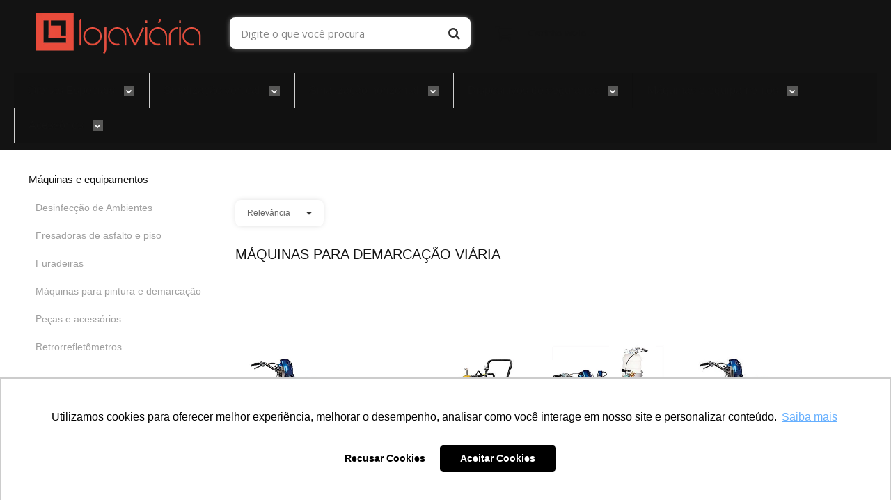

--- FILE ---
content_type: text/html; charset=utf-8
request_url: https://www.lojaviaria.com.br/maquinas-para-demarcacao-viaria
body_size: 25707
content:

<!DOCTYPE html>
<html lang="pt-br">
  <head>
    <meta charset="utf-8">
    <meta content='width=device-width, initial-scale=1.0, maximum-scale=2.0' name='viewport' />
    <title>
  
    Máquinas para demarcação viária
  
</title>
    <meta http-equiv="X-UA-Compatible" content="IE=edge">
    <meta name="generator" content="Loja Integrada" />

    <link rel="dns-prefetch" href="https://cdn.awsli.com.br/">
    <link rel="preconnect" href="https://cdn.awsli.com.br/">
    <link rel="preconnect" href="https://fonts.googleapis.com">
    <link rel="preconnect" href="https://fonts.gstatic.com" crossorigin>

    
      <meta property="og:url" content="https://www.lojaviaria.com.br/maquinas-para-demarcacao-viaria" />
      <meta property="og:type" content="website" />
      <meta property="og:site_name" content="Loja Viária" />
      <meta property="og:locale" content="pt_BR" />
    

    
  
    <script>
      setTimeout(function() {
        if (typeof removePageLoading === 'function') {
          removePageLoading();
        };
      }, 7000);
    </script>
  



    

  

    <link rel="canonical" href="https://www.lojaviaria.com.br/maquinas-para-demarcacao-viaria" />
  


  <meta property="og:title" content="Loja Viária" />
  
    <meta property="og:image" content="https://cdn.awsli.com.br/1012/1012749/logo/71d1321fa9-n7fy9ndr2j.png" />
  




  <meta property="og:description" content=" As máquinas de pintura airless são multifuncionais, podendo ser utilizadas em ambientes externo e internos, é a opção perfeita para demarcações em...">
  <meta name="description" content=" As máquinas de pintura airless são multifuncionais, podendo ser utilizadas em ambientes externo e internos, é a opção perfeita para demarcações em...">





  <meta name="robots" content="index, follow" />



    
      
        <link rel="icon" type="image/x-icon" href="https://cdn.awsli.com.br/1012/1012749/favicon/9944b5d8e1.ico" />
      
      <link rel="icon" href="https://cdn.awsli.com.br/1012/1012749/favicon/9944b5d8e1.ico" sizes="192x192">
    
    
      <meta name="theme-color" content="#F2AE0B">
    

    
      <link rel="stylesheet" href="https://cdn.awsli.com.br/production/static/loja/estrutura/v1/css/all.min.css?v=05d07f3" type="text/css">
    
    <!--[if lte IE 8]><link rel="stylesheet" href="https://cdn.awsli.com.br/production/static/loja/estrutura/v1/css/ie-fix.min.css" type="text/css"><![endif]-->
    <!--[if lte IE 9]><style type="text/css">.lateral-fulbanner { position: relative; }</style><![endif]-->

    

    
    
      <link href="https://fonts.googleapis.com/css2?family=Open%20Sans:wght@300;400;600;700&display=swap" rel="stylesheet">
    

    
      <link rel="stylesheet" href="https://cdn.awsli.com.br/production/static/loja/estrutura/v1/css/bootstrap-responsive.css?v=05d07f3" type="text/css">
      <link rel="stylesheet" href="https://cdn.awsli.com.br/production/static/loja/estrutura/v1/css/style-responsive.css?v=05d07f3">
    

    <link rel="stylesheet" href="/tema.css?v=20250508-084224">

    

    <script type="text/javascript">
      var LOJA_ID = 1012749;
      var MEDIA_URL = "https://cdn.awsli.com.br/";
      var API_URL_PUBLIC = 'https://api.awsli.com.br/';
      
        var CARRINHO_PRODS = [];
      
      var ENVIO_ESCOLHIDO = 0;
      var ENVIO_ESCOLHIDO_CODE = 0;
      var CONTRATO_INTERNACIONAL = false;
      var CONTRATO_BRAZIL = !CONTRATO_INTERNACIONAL;
      var IS_STORE_ASYNC = true;
      var IS_CLIENTE_ANONIMO = false;
    </script>

    

    <!-- Editor Visual -->
    

    <script>
      

      const isPreview = JSON.parse(sessionStorage.getItem('preview', true));
      if (isPreview) {
        const url = location.href
        location.search === '' && url + (location.search = '?preview=None')
      }
    </script>

    
      <script src="https://cdn.awsli.com.br/production/static/loja/estrutura/v1/js/all.min.js?v=05d07f3"></script>
    
    <!-- HTML5 shim and Respond.js IE8 support of HTML5 elements and media queries -->
    <!--[if lt IE 9]>
      <script src="https://oss.maxcdn.com/html5shiv/3.7.2/html5shiv.min.js"></script>
      <script src="https://oss.maxcdn.com/respond/1.4.2/respond.min.js"></script>
    <![endif]-->

    <link rel="stylesheet" href="https://cdn.awsli.com.br/production/static/loja/estrutura/v1/css/slick.min.css" type="text/css">
    <script src="https://cdn.awsli.com.br/production/static/loja/estrutura/v1/js/slick.min.js?v=05d07f3"></script>
    <link rel="stylesheet" href="https://cdn.awsli.com.br/production/static/css/jquery.fancybox.min.css" type="text/css" />
    <script src="https://cdn.awsli.com.br/production/static/js/jquery/jquery.fancybox.pack.min.js"></script>

    
    
  

  


    
      
        
      
        <!-- Facebook Pixel Code -->
<script>
!function(f,b,e,v,n,t,s){if(f.fbq)return;n=f.fbq=function(){n.callMethod?
n.callMethod.apply(n,arguments):n.queue.push(arguments)};if(!f._fbq)f._fbq=n;
n.push=n;n.loaded=!0;n.version='2.0';n.queue=[];t=b.createElement(e);t.async=!0;
t.src=v;s=b.getElementsByTagName(e)[0];s.parentNode.insertBefore(t,s)}(window,
document,'script','https://connect.facebook.net/en_US/fbevents.js');

fbq('init', '2182659408666257');
fbq('track', "PageView");

  fbq('track', 'Search');




</script>
<noscript><img height="1" width="1" style="display:none"
src="https://www.facebook.com/tr?id=2182659408666257&ev=PageView&noscript=1"
/></noscript>
<!-- End Facebook Pixel Code -->
      
        
      
        
<meta property="fb:app_id" content="831027801142795" />

      
        <script>
  (function(i,s,o,g,r,a,m){i['GoogleAnalyticsObject']=r;i[r]=i[r]||function(){
  (i[r].q=i[r].q||[]).push(arguments)},i[r].l=1*new Date();a=s.createElement(o),
  m=s.getElementsByTagName(o)[0];a.async=1;a.src=g;m.parentNode.insertBefore(a,m)
  })(window,document,'script','//www.google-analytics.com/analytics.js','ga');

  ga('create', 'G-74W6TM954K', document.domain.replace(/^(www|store|loja)\./,''));
  ga('require', 'displayfeatures');
  
    
      ga('set', 'ecomm_prodid', '37776686, 70281751, 54133892, 44190383, 37831418, 37831100, 37827330, 37820283, 37781668, 37781475, 37780601, 37780064, 37779992, 37778314, 37777232, 37776134');
      ga('set', 'ecomm_pagetype', 'category');
    
  
  
  
  
  ga('send', 'pageview');
</script>

      
        <!-- Global site tag (gtag.js) - Google Analytics -->
<script async src="https://www.googletagmanager.com/gtag/js?l=LIgtagDataLayer&id=G-74W6TM954K"></script>
<script>
  window.LIgtagDataLayer = window.LIgtagDataLayer || [];
  function LIgtag(){LIgtagDataLayer.push(arguments);}
  LIgtag('js', new Date());

  LIgtag('set', {
    'currency': 'BRL',
    'country': 'BR'
  });
  LIgtag('config', 'G-74W6TM954K');
  

  if(window.performance) {
    var timeSincePageLoad = Math.round(performance.now());
    LIgtag('event', 'timing_complete', {
      'name': 'load',
      'time': timeSincePageLoad
    });
  }

  $(document).on('li_view_home', function(_, eventID) {
    LIgtag('event', 'view_home');
  });

  $(document).on('li_select_product', function(_, eventID, data) {
    LIgtag('event', 'select_item', data);
  });

  $(document).on('li_start_contact', function(_, eventID, value) {
    LIgtag('event', 'start_contact', {
      value
    });
  });

  $(document).on('li_view_catalog', function(_, eventID) {
    LIgtag('event', 'view_catalog');
  });

  $(document).on('li_search', function(_, eventID, search_term) {
    LIgtag('event', 'search', {
      search_term
    });
  });

  $(document).on('li_filter_products', function(_, eventID, data) {
    LIgtag('event', 'filter_products', data);
  });

  $(document).on('li_sort_products', function(_, eventID, value) {
    LIgtag('event', 'sort_products', {
      value
    });
  });

  $(document).on('li_view_product', function(_, eventID, item) {
    LIgtag('event', 'view_item', {
      items: [item]
    });
  });

  $(document).on('li_select_variation', function(_, eventID, data) {
    LIgtag('event', 'select_variation', data);
  });

  $(document).on('li_calculate_shipping', function(_, eventID, data) {
    LIgtag('event', 'calculate_shipping', {
      zipcode: data.zipcode
    });
  });

  $(document).on('li_view_cart', function(_, eventID, data) {
    LIgtag('event', 'view_cart', data);
  });

  $(document).on('li_add_to_cart', function(_, eventID, data) {
    LIgtag('event', 'add_to_cart', {
      items: data.items
    });
  });

  $(document).on('li_apply_coupon', function(_, eventID, value) {
    LIgtag('event', 'apply_coupon', {
      value
    });
  });

  $(document).on('li_change_quantity', function(_, eventID, item) {
    LIgtag('event', 'change_quantity', {
      items: [item]
    });
  });

  $(document).on('li_remove_from_cart', function(_, eventID, item) {
    LIgtag('event', 'remove_from_cart', {
      items: [item]
    });
  });

  $(document).on('li_return_home', function(_, eventID) {
    LIgtag('event', 'return_home');
  });

  $(document).on('li_view_checkout', function(_, eventID, data) {
    LIgtag('event', 'begin_checkout', data);
  });

  $(document).on('li_login', function(_, eventID) {
    LIgtag('event', 'login');
  });

  $(document).on('li_change_address', function(_, eventID, value) {
    LIgtag('event', 'change_address', {
      value
    });
  });

  $(document).on('li_change_shipping', function(_, eventID, data) {
    LIgtag('event', 'add_shipping_info', data);
  });

  $(document).on('li_change_payment', function(_, eventID, data) {
    LIgtag('event', 'add_payment_info', data);
  });

  $(document).on('li_start_purchase', function(_, eventID) {
    LIgtag('event', 'start_purchase');
  });

  $(document).on('li_checkout_error', function(_, eventID, value) {
    LIgtag('event', 'checkout_error', {
      value
    });
  });

  $(document).on('li_purchase', function(_, eventID, data) {
    LIgtag('event', 'purchase', data);

    
  });
</script>
      
    

    
<script>
  var url = '/_events/api/setEvent';

  var sendMetrics = function(event, user = {}) {
    var unique_identifier = uuidv4();

    try {
      var data = {
        request: {
          id: unique_identifier,
          environment: 'production'
        },
        store: {
          id: 1012749,
          name: 'Loja Viária',
          test_account: false,
          has_meta_app: window.has_meta_app ?? false,
          li_search: true
        },
        device: {
          is_mobile: /Mobi/.test(window.navigator.userAgent),
          user_agent: window.navigator.userAgent,
          ip: '###device_ip###'
        },
        page: {
          host: window.location.hostname,
          path: window.location.pathname,
          search: window.location.search,
          type: 'category',
          title: document.title,
          referrer: document.referrer
        },
        timestamp: '###server_timestamp###',
        user_timestamp: new Date().toISOString(),
        event,
        origin: 'store'
      };

      if (window.performance) {
        var [timing] = window.performance.getEntriesByType('navigation');

        data['time'] = {
          server_response: Math.round(timing.responseStart - timing.requestStart)
        };
      }

      var _user = {},
          user_email_cookie = $.cookie('user_email'),
          user_data_cookie = $.cookie('LI-UserData');

      if (user_email_cookie) {
        var user_email = decodeURIComponent(user_email_cookie);

        _user['email'] = user_email;
      }

      if (user_data_cookie) {
        var user_data = JSON.parse(user_data_cookie);

        _user['logged'] = user_data.logged;
        _user['id'] = user_data.id ?? undefined;
      }

      $.each(user, function(key, value) {
        _user[key] = value;
      });

      if (!$.isEmptyObject(_user)) {
        data['user'] = _user;
      }

      try {
        var session_identifier = $.cookie('li_session_identifier');

        if (!session_identifier) {
          session_identifier = uuidv4();
        };

        var expiration_date = new Date();

        expiration_date.setTime(expiration_date.getTime() + (30 * 60 * 1000)); // 30 minutos

        $.cookie('li_session_identifier', session_identifier, {
          expires: expiration_date,
          path: '/'
        });

        data['session'] = {
          id: session_identifier
        };
      } catch (err) { }

      try {
        var user_session_identifier = $.cookie('li_user_session_identifier');

        if (!user_session_identifier) {
          user_session_identifier = uuidv4();

          $.cookie('li_user_session_identifier', user_session_identifier, {
            path: '/'
          });
        };

        data['user_session'] = {
          id: user_session_identifier
        };
      } catch (err) { }

      var _cookies = {},
          fbc = $.cookie('_fbc'),
          fbp = $.cookie('_fbp');

      if (fbc) {
        _cookies['fbc'] = fbc;
      }

      if (fbp) {
        _cookies['fbp'] = fbp;
      }

      if (!$.isEmptyObject(_cookies)) {
        data['session']['cookies'] = _cookies;
      }

      try {
        var ab_test_cookie = $.cookie('li_ab_test_running');

        if (ab_test_cookie) {
          var ab_test = JSON.parse(atob(ab_test_cookie));

          if (ab_test.length) {
            data['store']['ab_test'] = ab_test;
          }
        }
      } catch (err) { }

      var _utm = {};

      $.each(sessionStorage, function(key, value) {
        if (key.startsWith('utm_')) {
          var name = key.split('_')[1];

          _utm[name] = value;
        }
      });

      if (!$.isEmptyObject(_utm)) {
        data['session']['utm'] = _utm;
      }

      var controller = new AbortController();

      setTimeout(function() {
        controller.abort();
      }, 5000);

      fetch(url, {
        keepalive: true,
        method: 'POST',
        headers: {
          'Content-Type': 'application/json'
        },
        body: JSON.stringify({ data }),
        signal: controller.signal
      });
    } catch (err) { }

    return unique_identifier;
  }
</script>

    
<script>
  (function() {
    var initABTestHandler = function() {
      try {
        if ($.cookie('li_ab_test_running')) {
          return
        };
        var running_tests = [];

        
        
        
        

        var running_tests_to_cookie = JSON.stringify(running_tests);
        running_tests_to_cookie = btoa(running_tests_to_cookie);
        $.cookie('li_ab_test_running', running_tests_to_cookie, {
          path: '/'
        });

        
        if (running_tests.length > 0) {
          setTimeout(function() {
            $.ajax({
              url: "/conta/status"
            });
          }, 500);
        };

      } catch (err) { }
    }
    setTimeout(initABTestHandler, 500);
  }());
</script>

    
<script>
  $(function() {
    // Clicar em um produto
    $('.listagem-item').click(function() {
      var row, column;

      var $list = $(this).closest('[data-produtos-linha]'),
          index = $(this).closest('li').index();

      if($list.find('.listagem-linha').length === 1) {
        var productsPerRow = $list.data('produtos-linha');

        row = Math.floor(index / productsPerRow) + 1;
        column = (index % productsPerRow) + 1;
      } else {
        row = $(this).closest('.listagem-linha').index() + 1;
        column = index + 1;
      }

      var body = {
        item_id: $(this).attr('data-id'),
        item_sku: $(this).find('.produto-sku').text(),
        item_name: $(this).find('.nome-produto').text().trim(),
        item_row: row,
        item_column: column
      };

      var eventID = sendMetrics({
        type: 'event',
        name: 'select_product',
        data: body
      });

      $(document).trigger('li_select_product', [eventID, body]);
    });

    // Clicar no "Fale Conosco"
    $('#modalContato').on('show', function() {
      var value = 'Fale Conosco';

      var eventID = sendMetrics({
        type: 'event',
        name: 'start_contact',
        data: { text: value }
      });

      $(document).trigger('li_start_contact', [eventID, value]);
    });

    // Clicar no WhatsApp
    $('.li-whatsapp a').click(function() {
      var value = 'WhatsApp';

      var eventID = sendMetrics({
        type: 'event',
        name: 'start_contact',
        data: { text: value }
      });

      $(document).trigger('li_start_contact', [eventID, value]);
    });

    
      // Visualizar a catálogo
      var eventID = sendMetrics({
        type: 'pageview',
        name: 'view_catalog'
      });

      $(document).trigger('li_view_catalog', [eventID]);

      var params = new URLSearchParams(window.location.search),
          oldParams = document.referrer ? new URL(document.referrer).searchParams : new URLSearchParams();

      // Filtrar produtos
      if(params.has('fq')) {
        var value = params.get('fq');

        if(value !== oldParams.get('fq')) {
          var attribute = value.split(':'),
              body = {
                attribute_name: attribute[0],
                attribute_value: attribute[1]
              };

          var eventID = sendMetrics({
            type: 'event',
            name: 'filter_products',
            data: body
          });

          $(document).trigger('li_filter_products', [eventID, body]);
        }
      }

      // Ordenar produtos
      if(params.has('sort')) {
        var value = params.get('sort');

        if(value !== oldParams.get('sort')) {
          var eventID = sendMetrics({
            type: 'event',
            name: 'sort_products',
            data: { text: value }
          });

          $(document).trigger('li_sort_products', [eventID, value]);
        }
      }

      // Alterar página
      if(params.has('pagina')) {
        var previous_page = oldParams.has('pagina') ? parseInt(oldParams.get('pagina')) : 1,
            next_page = parseInt(params.get('pagina'));

        if(next_page !== previous_page) {
          var body = {
            previous_page,
            next_page
          };

          var eventID = sendMetrics({
            type: 'event',
            name: 'change_page',
            data: body
          });

          $(document).trigger('li_change_page', [eventID, body]);
        }
      }

      
    
  });
</script>


    
	<!-- Facebook business -->
  
      <meta name="facebook-domain-verification" content="2916phg4u3kub8s3pyv3e0yc4cpdnz" />
  

	<!-- Pinterest -->
  
      <meta name="p:domain_verify" content="9fdb4e0ac36e261251d759f35f9d4d83"/>
  

	<!-- GOOGLE ADS REMARKETING -->
  
      <!-- Global site tag (gtag.js) - Google Ads: 865703833 -->
<script async src="https://www.googletagmanager.com/gtag/js?id=AW-865703833"></script>
<script>
  window.dataLayer = window.dataLayer || [];
  function gtag(){dataLayer.push(arguments);}
  gtag('js', new Date());

  gtag('config', 'AW-865703833');
</script>

<script>
  gtag('event', 'page_view', {
    'send_to': 'AW-865703833',
    'value': 'replace with value',
    'items': [{
      'id': 'replace with value',
      'google_business_vertical': 'retail'
    }, {
      'id': 'replace with value',
      'location_id': 'replace with value',
      'google_business_vertical': 'custom'
    }]
  });
</script>
  

	<!-- Console-lojaintegrada-google -->
  
      <meta name="google-site-verification" content="J1iztiFLkDgOmtCooFJq6zovnuAs6cvwFqAEQ6T2-zE" />
  

	<!-- Bing ADS Remarketing -->
  
      <script>
    (function(w,d,t,r,u)
    {
        var f,n,i;
        w[u]=w[u]||[],f=function()
        {
            var o={ti:"187016070"};
            o.q=w[u],w[u]=new UET(o),w[u].push("pageLoad")
        },
        n=d.createElement(t),n.src=r,n.async=1,n.onload=n.onreadystatechange=function()
        {
            var s=this.readyState;
            s&&s!=="loaded"&&s!=="complete"||(f(),n.onload=n.onreadystatechange=null)
        },
        i=d.getElementsByTagName(t)[0],i.parentNode.insertBefore(n,i)
    })
    (window,document,"script","//bat.bing.com/bat.js","uetq");
</script>
  


    
      <link href="//cdn.awsli.com.br/temasv2/1532/__theme_custom.css?v=1604363389" rel="stylesheet" type="text/css">
<script src="//cdn.awsli.com.br/temasv2/1532/__theme_custom.js?v=1604363389"></script>
    

    
      <link rel="stylesheet" href="/avancado.css?v=20250508-084224" type="text/css" />
    

    
      
        <script defer async src="https://analytics.tiktok.com/i18n/pixel/sdk.js?sdkid=CB8QLLJC77U8SPC33UIG"></script>
      

      
        <script type="text/javascript">
          !function (w, d, t) {
            w.TiktokAnalyticsObject=t;
            var ttq=w[t]=w[t]||[];
            ttq.methods=["page","track","identify","instances","debug","on","off","once","ready","alias","group","enableCookie","disableCookie"];
            ttq.setAndDefer=function(t,e){
              t[e]=function(){
                t.push([e].concat(Array.prototype.slice.call(arguments,0)))
              }
            }
            for(var i=0;i<ttq.methods.length;i++)
              ttq.setAndDefer(ttq,ttq.methods[i]);
          }(window, document, 'ttq');

          window.LI_TIKTOK_PIXEL_ENABLED = true;
        </script>
      

      
    

    
  <link rel="manifest" href="/manifest.json" />




  </head>
  <body class="pagina-categoria categoria-3265692   ">
    <div id="fb-root"></div>
    
  
    <div id="full-page-loading">
      <div class="conteiner" style="height: 100%;">
        <div class="loading-placeholder-content">
          <div class="loading-placeholder-effect loading-placeholder-header"></div>
          <div class="loading-placeholder-effect loading-placeholder-body"></div>
        </div>
      </div>
      <script>
        var is_full_page_loading = true;
        function removePageLoading() {
          if (is_full_page_loading) {
            try {
              $('#full-page-loading').remove();
            } catch(e) {}
            try {
              var div_loading = document.getElementById('full-page-loading');
              if (div_loading) {
                div_loading.remove();
              };
            } catch(e) {}
            is_full_page_loading = false;
          };
        };
        $(function() {
          setTimeout(function() {
            removePageLoading();
          }, 1);
        });
      </script>
      <style>
        #full-page-loading { position: fixed; z-index: 9999999; margin: auto; top: 0; left: 0; bottom: 0; right: 0; }
        #full-page-loading:before { content: ''; display: block; position: fixed; top: 0; left: 0; width: 100%; height: 100%; background: rgba(255, 255, 255, .98); background: radial-gradient(rgba(255, 255, 255, .99), rgba(255, 255, 255, .98)); }
        .loading-placeholder-content { height: 100%; display: flex; flex-direction: column; position: relative; z-index: 1; }
        .loading-placeholder-effect { background-color: #F9F9F9; border-radius: 5px; width: 100%; animation: pulse-loading 1.5s cubic-bezier(0.4, 0, 0.6, 1) infinite; }
        .loading-placeholder-content .loading-placeholder-body { flex-grow: 1; margin-bottom: 30px; }
        .loading-placeholder-content .loading-placeholder-header { height: 20%; min-height: 100px; max-height: 200px; margin: 30px 0; }
        @keyframes pulse-loading{50%{opacity:.3}}
      </style>
    </div>
  



    
      
        




<div class="barra-inicial fundo-secundario">
  <div class="conteiner">
    <div class="row-fluid">
      <div class="lista-redes span3 hidden-phone">
        
          <ul>
            
              <li>
                <a href="https://facebook.com/lojaviaria/" target="_blank" aria-label="Siga nos no Facebook"><i class="icon-facebook"></i></a>
              </li>
            
            
            
            
              <li>
                <a href="https://youtube.com.br/channel/UCvl0kFIx_Q5BtOfip-Ebm8g/featured/" target="_blank" aria-label="Siga nos no Youtube"><i class="icon-youtube"></i></a>
              </li>
            
            
              <li>
                <a href="https://instagram.com/lojaviaria/" target="_blank" aria-label="Siga nos no Instagram"><i class="icon-instagram"></i></a>
              </li>
            
            
            
              <li>
                <a href="http://www.blog.lojaviaria.com.br/" target="_blank" rel="noopener" aria-label="Acesse nosso Blog"><i class="icon-bold"></i></a>
              </li>
            
          </ul>
        
      </div>
      <div class="canais-contato span9">
        <ul>
          <li class="hidden-phone">
            <a href="#modalContato" data-toggle="modal" data-target="#modalContato">
              <i class="icon-comment"></i>
              Fale Conosco
            </a>
          </li>
          
            <li>
              <span>
                <i class="icon-phone"></i>Telefone: (41) 3679-6752
              </span>
            </li>
          
          
            <li class="tel-whatsapp">
              <span>
                <i class="fa fa-whatsapp"></i>Whatsapp: (41) 98785-4715
              </span>
            </li>
          
          
        </ul>
      </div>
    </div>
  </div>
</div>

      
    

    <div class="conteiner-principal">
      
        
          
<div id="cabecalho">

  <div class="atalhos-mobile visible-phone fundo-secundario borda-principal">
    <ul>

      <li><a href="https://www.lojaviaria.com.br/" class="icon-home"> </a></li>
      
      <li class="fundo-principal"><a href="https://www.lojaviaria.com.br/carrinho/index" class="icon-shopping-cart"> </a></li>
      
      
        <li class="menu-user-logged" style="display: none;"><a href="https://www.lojaviaria.com.br/conta/logout" class="icon-signout menu-user-logout"> </a></li>
      
      
      <li><a href="https://www.lojaviaria.com.br/conta/index" class="icon-user"> </a></li>
      
      <li class="vazia"><span>&nbsp;</span></li>

    </ul>
  </div>

  <div class="conteiner">
    <div class="row-fluid">
      <div class="span3">
        <h2 class="logo cor-secundaria">
          <a href="https://www.lojaviaria.com.br/" title="Loja Viária">
            
            <img src="https://cdn.awsli.com.br/400x300/1012/1012749/logo/71d1321fa9-n7fy9ndr2j.png" alt="Loja Viária" />
            
          </a>
        </h2>


      </div>

      <div class="conteudo-topo span9">
        <div class="superior row-fluid hidden-phone">
          <div class="span8">
            
              
                <div class="btn-group menu-user-logged" style="display: none;">
                  <a href="https://www.lojaviaria.com.br/conta/index" class="botao secundario pequeno dropdown-toggle" data-toggle="dropdown">
                    Olá, <span class="menu-user-name"></span>
                    <span class="icon-chevron-down"></span>
                  </a>
                  <ul class="dropdown-menu">
                    <li>
                      <a href="https://www.lojaviaria.com.br/conta/index" title="Minha conta">Minha conta</a>
                    </li>
                    
                      <li>
                        <a href="https://www.lojaviaria.com.br/conta/pedido/listar" title="Minha conta">Meus pedidos</a>
                      </li>
                    
                    <li>
                      <a href="https://www.lojaviaria.com.br/conta/favorito/listar" title="Meus favoritos">Meus favoritos</a>
                    </li>
                    <li>
                      <a href="https://www.lojaviaria.com.br/conta/logout" title="Sair" class="menu-user-logout">Sair</a>
                    </li>
                  </ul>
                </div>
              
              
                <a href="https://www.lojaviaria.com.br/conta/login" class="bem-vindo cor-secundaria menu-user-welcome">
                  Bem-vindo, <span class="cor-principal">identifique-se</span> para fazer pedidos
                </a>
              
            
          </div>
          <div class="span4">
            <ul class="acoes-conta borda-alpha">
              
                <li>
                  <i class="icon-list fundo-principal"></i>
                  <a href="https://www.lojaviaria.com.br/conta/pedido/listar" class="cor-secundaria">Meus Pedidos</a>
                </li>
              
              
                <li>
                  <i class="icon-user fundo-principal"></i>
                  <a href="https://www.lojaviaria.com.br/conta/index" class="cor-secundaria">Minha Conta</a>
                </li>
              
            </ul>
          </div>
        </div>

        <div class="inferior row-fluid ">
          <div class="span8 busca-mobile">
            <a href="javascript:;" class="atalho-menu visible-phone icon-th botao principal"> </a>

            <div class="busca borda-alpha">
              <form id="form-buscar" action="/buscar" method="get">
                <input id="auto-complete" type="text" name="q" placeholder="Digite o que você procura" value="" autocomplete="off" maxlength="255" />
                <button class="botao botao-busca icon-search fundo-secundario" aria-label="Buscar"></button>
              </form>
            </div>

          </div>

          
            <div class="span4 hidden-phone">
              

  <div class="carrinho vazio">
    
      <a href="https://www.lojaviaria.com.br/carrinho/index">
        <i class="icon-shopping-cart fundo-principal"></i>
        <strong class="qtd-carrinho titulo cor-secundaria" style="display: none;">0</strong>
        <span style="display: none;">
          
            <b class="titulo cor-secundaria"><span>Meu Carrinho</span></b>
          
          <span class="cor-secundaria">Produtos adicionados</span>
        </span>
        
          <span class="titulo cor-secundaria vazio-text">Carrinho vazio</span>
        
      </a>
    
    <div class="carrinho-interno-ajax"></div>
  </div>
  
<div class="minicart-placeholder" style="display: none;">
  <div class="carrinho-interno borda-principal">
    <ul>
      <li class="minicart-item-modelo">
        
          <div class="preco-produto com-promocao destaque-preco ">
            <div>
              <s class="preco-venda">
                R$ --PRODUTO_PRECO_DE--
              </s>
              <strong class="preco-promocional cor-principal">
                R$ --PRODUTO_PRECO_POR--
              </strong>
            </div>
          </div>
        
        <a data-href="--PRODUTO_URL--" class="imagem-produto">
          <img data-src="https://cdn.awsli.com.br/64x64/--PRODUTO_IMAGEM--" alt="--PRODUTO_NOME--" />
        </a>
        <a data-href="--PRODUTO_URL--" class="nome-produto cor-secundaria">
          --PRODUTO_NOME--
        </a>
        <div class="produto-sku hide">--PRODUTO_SKU--</div>
      </li>
    </ul>
    <div class="carrinho-rodape">
      <span class="carrinho-info">
        
          <i>--CARRINHO_QUANTIDADE-- produto no carrinho</i>
        
        
          
            <span class="carrino-total">
              Total: <strong class="titulo cor-principal">R$ --CARRINHO_TOTAL_ITENS--</strong>
            </span>
          
        
      </span>
      <a href="https://www.lojaviaria.com.br/carrinho/index" class="botao principal">
        
          <i class="icon-shopping-cart"></i>Ir para o carrinho
        
      </a>
    </div>
  </div>
</div>



            </div>
          
        </div>

      </div>
    </div>
    


  
    
      
<div class="menu superior">
  <ul class="nivel-um">
    


    

  


    
      <li class="categoria-id-9098461 com-filho borda-principal">
        <a href="https://www.lojaviaria.com.br/ofertas-especiais" title="Ofertas Especiais">
          <strong class="titulo cor-secundaria">Ofertas Especiais</strong>
          
            <i class="icon-chevron-down fundo-secundario"></i>
          
        </a>
        
          <ul class="nivel-dois borda-alpha">
            

  <li class="categoria-id-23377238 com-filho">
    <a href="https://www.lojaviaria.com.br/descontos-maio-amarelo" title="Descontos maio amarelo">
      
        <i class="icon-chevron-right fundo-secundario"></i>
      
      Descontos maio amarelo
    </a>
    
      <ul class="nivel-tres">
        
          

  <li class="categoria-id-23383651 ">
    <a href="https://www.lojaviaria.com.br/balizadores-maio-amarelo" title="balizadores maio amarelo">
      
      balizadores maio amarelo
    </a>
    
  </li>

  <li class="categoria-id-23383648 ">
    <a href="https://www.lojaviaria.com.br/cones-maio-amarelo" title="cones maio amarelo">
      
      cones maio amarelo
    </a>
    
  </li>

  <li class="categoria-id-23383654 ">
    <a href="https://www.lojaviaria.com.br/microesferas-maio-amarelo" title="microesferas maio amarelo">
      
      microesferas maio amarelo
    </a>
    
  </li>

  <li class="categoria-id-23383655 ">
    <a href="https://www.lojaviaria.com.br/tachas-maio-amarelo" title="tachas maio amarelo">
      
      tachas maio amarelo
    </a>
    
  </li>


        
      </ul>
    
  </li>

  <li class="categoria-id-22725549 ">
    <a href="https://www.lojaviaria.com.br/kits-para-sinalizacao-viaria" title="Kits para sinalização viária">
      
      Kits para sinalização viária
    </a>
    
  </li>

  <li class="categoria-id-16801724 ">
    <a href="https://www.lojaviaria.com.br/sinalizacao-predial" title="Sinalização Predial">
      
      Sinalização Predial
    </a>
    
  </li>


          </ul>
        
      </li>
    
      <li class="categoria-id-3236778 com-filho borda-principal">
        <a href="https://www.lojaviaria.com.br/sinalizacao-vertical" title="Sinalização vertical">
          <strong class="titulo cor-secundaria">Sinalização vertical</strong>
          
            <i class="icon-chevron-down fundo-secundario"></i>
          
        </a>
        
          <ul class="nivel-dois borda-alpha">
            

  <li class="categoria-id-4068738 ">
    <a href="https://www.lojaviaria.com.br/adesivos-refletivos" title="Adesivos Refletivos">
      
      Adesivos Refletivos
    </a>
    
  </li>

  <li class="categoria-id-3265645 ">
    <a href="https://www.lojaviaria.com.br/chapas-para-placas-de-sinalizacao" title="Chapas para placas de sinalização">
      
      Chapas para placas de sinalização
    </a>
    
  </li>

  <li class="categoria-id-3265649 ">
    <a href="https://www.lojaviaria.com.br/peliculas-refletivas" title="Películas refletivas">
      
      Películas refletivas
    </a>
    
  </li>

  <li class="categoria-id-3265605 com-filho">
    <a href="https://www.lojaviaria.com.br/placas-de-sinalizacao" title="Placas de sinalização">
      
        <i class="icon-chevron-right fundo-secundario"></i>
      
      Placas de sinalização
    </a>
    
      <ul class="nivel-tres">
        
          

  <li class="categoria-id-11021968 ">
    <a href="https://www.lojaviaria.com.br/placas-covid-19" title="Placas COVID-19">
      
      Placas COVID-19
    </a>
    
  </li>

  <li class="categoria-id-3265771 ">
    <a href="https://www.lojaviaria.com.br/placas-de-sinalizacao-de-seguranca" title="Placas de sinalização de segurança">
      
      Placas de sinalização de segurança
    </a>
    
  </li>

  <li class="categoria-id-3265612 com-filho">
    <a href="https://www.lojaviaria.com.br/placas-de-transito" title="Placas de trânsito">
      
        <i class="icon-chevron-right fundo-secundario"></i>
      
      Placas de trânsito
    </a>
    
      <ul class="nivel-tres">
        
          

  <li class="categoria-id-7185072 ">
    <a href="https://www.lojaviaria.com.br/placa-de-obras" title="Placa de Obras">
      
      Placa de Obras
    </a>
    
  </li>

  <li class="categoria-id-3265783 ">
    <a href="https://www.lojaviaria.com.br/placas-de-advertencia" title="Placas de advertência">
      
      Placas de advertência
    </a>
    
  </li>

  <li class="categoria-id-3265786 ">
    <a href="https://www.lojaviaria.com.br/placas-de-logradouro" title="Placas de logradouro">
      
      Placas de logradouro
    </a>
    
  </li>

  <li class="categoria-id-3265782 ">
    <a href="https://www.lojaviaria.com.br/placas-de-regulamentacao" title="Placas de regulamentação">
      
      Placas de regulamentação
    </a>
    
  </li>

  <li class="categoria-id-3265784 ">
    <a href="https://www.lojaviaria.com.br/placas-indicativas" title="Placas de Serviços Auxiliares">
      
      Placas de Serviços Auxiliares
    </a>
    
  </li>

  <li class="categoria-id-6774174 ">
    <a href="https://www.lojaviaria.com.br/placas-para-estacionamentos" title="Placas para Estacionamentos">
      
      Placas para Estacionamentos
    </a>
    
  </li>


        
      </ul>
    
  </li>

  <li class="categoria-id-3265772 ">
    <a href="https://www.lojaviaria.com.br/placas-fotoluminescentes" title="Placas fotoluminescentes">
      
      Placas fotoluminescentes
    </a>
    
  </li>

  <li class="categoria-id-17474309 ">
    <a href="https://www.lojaviaria.com.br/placas-para-caminhao" title="Placas para caminhão">
      
      Placas para caminhão
    </a>
    
  </li>

  <li class="categoria-id-3265635 ">
    <a href="https://www.lojaviaria.com.br/placas-para-condominio" title="Placas para condomínio">
      
      Placas para condomínio
    </a>
    
  </li>

  <li class="categoria-id-4249533 ">
    <a href="https://www.lojaviaria.com.br/placas-para-empresas" title="Placas para empresas">
      
      Placas para empresas
    </a>
    
  </li>

  <li class="categoria-id-6963283 ">
    <a href="https://www.lojaviaria.com.br/placas-personalizadas" title="Placas Personalizadas">
      
      Placas Personalizadas
    </a>
    
  </li>


        
      </ul>
    
  </li>

  <li class="categoria-id-3265647 ">
    <a href="https://www.lojaviaria.com.br/porticos-e-semiporticos" title="Pórticos e semipórticos">
      
      Pórticos e semipórticos
    </a>
    
  </li>

  <li class="categoria-id-3265641 com-filho">
    <a href="https://www.lojaviaria.com.br/suportes-de-fixacao" title="Suportes de Fixação">
      
        <i class="icon-chevron-right fundo-secundario"></i>
      
      Suportes de Fixação
    </a>
    
      <ul class="nivel-tres">
        
          

  <li class="categoria-id-3265749 ">
    <a href="https://www.lojaviaria.com.br/abracadeiras-e-fixadores" title="Abraçadeiras e fixadores">
      
      Abraçadeiras e fixadores
    </a>
    
  </li>

  <li class="categoria-id-3265748 ">
    <a href="https://www.lojaviaria.com.br/postes-de-sinalizacao" title="Postes de sinalização">
      
      Postes de sinalização
    </a>
    
  </li>


        
      </ul>
    
  </li>


          </ul>
        
      </li>
    
      <li class="categoria-id-3236779 com-filho borda-principal">
        <a href="https://www.lojaviaria.com.br/sinalizacao-horizontal" title="Sinalização horizontal">
          <strong class="titulo cor-secundaria">Sinalização horizontal</strong>
          
            <i class="icon-chevron-down fundo-secundario"></i>
          
        </a>
        
          <ul class="nivel-dois borda-alpha">
            

  <li class="categoria-id-4249677 ">
    <a href="https://www.lojaviaria.com.br/adesivos-para-chao" title="Adesivos para chão">
      
      Adesivos para chão
    </a>
    
  </li>

  <li class="categoria-id-15342538 ">
    <a href="https://www.lojaviaria.com.br/asfalto" title="Asfalto">
      
      Asfalto
    </a>
    
  </li>

  <li class="categoria-id-3265664 ">
    <a href="https://www.lojaviaria.com.br/auxiliares-de-fixacao" title="Auxiliares de fixação">
      
      Auxiliares de fixação
    </a>
    
  </li>

  <li class="categoria-id-3265662 ">
    <a href="https://www.lojaviaria.com.br/diluentes" title="Diluentes">
      
      Diluentes
    </a>
    
  </li>

  <li class="categoria-id-3265654 com-filho">
    <a href="https://www.lojaviaria.com.br/dispositivos-auxiliares" title="Dispositivos auxiliares">
      
        <i class="icon-chevron-right fundo-secundario"></i>
      
      Dispositivos auxiliares
    </a>
    
      <ul class="nivel-tres">
        
          

  <li class="categoria-id-3265828 ">
    <a href="https://www.lojaviaria.com.br/calotas" title="Calotas">
      
      Calotas
    </a>
    
  </li>

  <li class="categoria-id-3265825 ">
    <a href="https://www.lojaviaria.com.br/segregradores" title="Segregradores">
      
      Segregradores
    </a>
    
  </li>

  <li class="categoria-id-3265820 ">
    <a href="https://www.lojaviaria.com.br/tachas-refletivas" title="Tachas refletivas">
      
      Tachas refletivas
    </a>
    
  </li>

  <li class="categoria-id-3265824 ">
    <a href="https://www.lojaviaria.com.br/tachoes-refletivos" title="Tachões refletivos">
      
      Tachões refletivos
    </a>
    
  </li>


        
      </ul>
    
  </li>

  <li class="categoria-id-3265667 ">
    <a href="https://www.lojaviaria.com.br/fitas-de-demarcacao-de-solo" title="Fitas de demarcação de solo">
      
      Fitas de demarcação de solo
    </a>
    
  </li>

  <li class="categoria-id-3265668 com-filho">
    <a href="https://www.lojaviaria.com.br/gabaritos" title="Gabaritos">
      
        <i class="icon-chevron-right fundo-secundario"></i>
      
      Gabaritos
    </a>
    
      <ul class="nivel-tres">
        
          

  <li class="categoria-id-4069775 ">
    <a href="https://www.lojaviaria.com.br/gabarito-adesivo" title="Gabarito Adesivo">
      
      Gabarito Adesivo
    </a>
    
  </li>

  <li class="categoria-id-4069760 ">
    <a href="https://www.lojaviaria.com.br/gabarito-de-aco" title="Gabarito de Aço">
      
      Gabarito de Aço
    </a>
    
  </li>

  <li class="categoria-id-17268795 ">
    <a href="https://www.lojaviaria.com.br/gabarito-de-plastico-ps" title="Gabarito de plástico (PS)">
      
      Gabarito de plástico (PS)
    </a>
    
  </li>


        
      </ul>
    
  </li>

  <li class="categoria-id-3265660 ">
    <a href="https://www.lojaviaria.com.br/microesferas" title="Microesferas">
      
      Microesferas
    </a>
    
  </li>

  <li class="categoria-id-3265659 ">
    <a href="https://www.lojaviaria.com.br/termoplasticos" title="Termoplásticos">
      
      Termoplásticos
    </a>
    
  </li>

  <li class="categoria-id-3265657 com-filho">
    <a href="https://www.lojaviaria.com.br/tintas" title="Tintas">
      
        <i class="icon-chevron-right fundo-secundario"></i>
      
      Tintas
    </a>
    
      <ul class="nivel-tres">
        
          

  <li class="categoria-id-3666766 ">
    <a href="https://www.lojaviaria.com.br/tintas-para-construcao-civil" title="Tintas para Construção Civil">
      
      Tintas para Construção Civil
    </a>
    
  </li>

  <li class="categoria-id-3665473 ">
    <a href="https://www.lojaviaria.com.br/tintas-para-demarcacao-viaria" title="Tintas para Demarcação Viária">
      
      Tintas para Demarcação Viária
    </a>
    
  </li>


        
      </ul>
    
  </li>


          </ul>
        
      </li>
    
      <li class="categoria-id-3265541 com-filho borda-principal">
        <a href="https://www.lojaviaria.com.br/dispositivos-de-seguranca" title="Dispositivos de segurança">
          <strong class="titulo cor-secundaria">Dispositivos de segurança</strong>
          
            <i class="icon-chevron-down fundo-secundario"></i>
          
        </a>
        
          <ul class="nivel-dois borda-alpha">
            

  <li class="categoria-id-3265684 ">
    <a href="https://www.lojaviaria.com.br/balizadores" title="Balizadores">
      
      Balizadores
    </a>
    
  </li>

  <li class="categoria-id-3265686 ">
    <a href="https://www.lojaviaria.com.br/barreiras" title="Barreiras">
      
      Barreiras
    </a>
    
  </li>

  <li class="categoria-id-17042784 ">
    <a href="https://www.lojaviaria.com.br/bate-rodas" title="Bate-rodas">
      
      Bate-rodas
    </a>
    
  </li>

  <li class="categoria-id-3265688 ">
    <a href="https://www.lojaviaria.com.br/cavaletes" title="Cavaletes">
      
      Cavaletes
    </a>
    
  </li>

  <li class="categoria-id-3265680 ">
    <a href="https://www.lojaviaria.com.br/cones" title="Cones">
      
      Cones
    </a>
    
  </li>

  <li class="categoria-id-3265675 ">
    <a href="https://www.lojaviaria.com.br/defensas-metalicas" title="Defensas metálicas">
      
      Defensas metálicas
    </a>
    
  </li>

  <li class="categoria-id-3265678 ">
    <a href="https://www.lojaviaria.com.br/gradil" title="Gradil">
      
      Gradil
    </a>
    
  </li>

  <li class="categoria-id-3265676 ">
    <a href="https://www.lojaviaria.com.br/lombadas" title="Lombadas">
      
      Lombadas
    </a>
    
  </li>

  <li class="categoria-id-3265669 ">
    <a href="https://www.lojaviaria.com.br/mobiliario-urbano" title="Mobiliário Urbano">
      
      Mobiliário Urbano
    </a>
    
  </li>

  <li class="categoria-id-3265689 ">
    <a href="https://www.lojaviaria.com.br/paineis-de-mensagens-variaveis" title="Painéis de mensagens variáveis">
      
      Painéis de mensagens variáveis
    </a>
    
  </li>

  <li class="categoria-id-3265672 ">
    <a href="https://www.lojaviaria.com.br/sinalizadores" title="Sinalizadores">
      
      Sinalizadores
    </a>
    
  </li>


          </ul>
        
      </li>
    
      <li class="categoria-id-3265548 com-filho borda-principal">
        <a href="https://www.lojaviaria.com.br/maquinas-e-equipamentos" title="Máquinas e equipamentos">
          <strong class="titulo cor-secundaria">Máquinas e equipamentos</strong>
          
            <i class="icon-chevron-down fundo-secundario"></i>
          
        </a>
        
          <ul class="nivel-dois borda-alpha">
            

  <li class="categoria-id-4726554 ">
    <a href="https://www.lojaviaria.com.br/desinfeccao-de-ambientes" title="Desinfecção de Ambientes">
      
      Desinfecção de Ambientes
    </a>
    
  </li>

  <li class="categoria-id-17163049 ">
    <a href="https://www.lojaviaria.com.br/fresadoras-de-asfalto-e-piso" title="Fresadoras de asfalto e piso">
      
      Fresadoras de asfalto e piso
    </a>
    
  </li>

  <li class="categoria-id-23210244 ">
    <a href="https://www.lojaviaria.com.br/furadeiras" title="Furadeiras">
      
      Furadeiras
    </a>
    
  </li>

  <li class="categoria-id-17312745 com-filho">
    <a href="https://www.lojaviaria.com.br/maquinas-para-pintura-e-demarcacao" title="Máquinas para pintura e demarcação">
      
        <i class="icon-chevron-right fundo-secundario"></i>
      
      Máquinas para pintura e demarcação
    </a>
    
      <ul class="nivel-tres">
        
          

  <li class="categoria-id-12426965 ">
    <a href="https://www.lojaviaria.com.br/maquinas-airless-usadas" title="Máquinas Airless Usadas">
      
      Máquinas Airless Usadas
    </a>
    
  </li>

  <li class="categoria-id-3265695 ">
    <a href="https://www.lojaviaria.com.br/maquinas-para-construcao-civil" title="Máquinas para construção civil">
      
      Máquinas para construção civil
    </a>
    
  </li>

  <li class="categoria-id-3265692 ">
    <a href="https://www.lojaviaria.com.br/maquinas-para-demarcacao-viaria" title="Máquinas para demarcação viária">
      
      Máquinas para demarcação viária
    </a>
    
  </li>


        
      </ul>
    
  </li>

  <li class="categoria-id-3265704 com-filho">
    <a href="https://www.lojaviaria.com.br/pecas-e-acessorios" title="Peças e acessórios">
      
        <i class="icon-chevron-right fundo-secundario"></i>
      
      Peças e acessórios
    </a>
    
      <ul class="nivel-tres">
        
          

  <li class="categoria-id-14890034 ">
    <a href="https://www.lojaviaria.com.br/bicos-airless" title="Bicos Airless">
      
      Bicos Airless
    </a>
    
  </li>

  <li class="categoria-id-16606242 ">
    <a href="https://www.lojaviaria.com.br/bombas" title="Bombas">
      
      Bombas
    </a>
    
  </li>

  <li class="categoria-id-14926246 ">
    <a href="https://www.lojaviaria.com.br/filtros" title="Filtros">
      
      Filtros
    </a>
    
  </li>

  <li class="categoria-id-16576259 ">
    <a href="https://www.lojaviaria.com.br/reparos" title="Kit Reparos">
      
      Kit Reparos
    </a>
    
  </li>

  <li class="categoria-id-16606264 ">
    <a href="https://www.lojaviaria.com.br/limpeza-e-lubrificacao" title="Limpeza e Lubrificação">
      
      Limpeza e Lubrificação
    </a>
    
  </li>

  <li class="categoria-id-16564777 ">
    <a href="https://www.lojaviaria.com.br/mangueiras" title="Mangueiras">
      
      Mangueiras
    </a>
    
  </li>

  <li class="categoria-id-16565052 com-filho">
    <a href="https://www.lojaviaria.com.br/motor" title="Motor">
      
        <i class="icon-chevron-right fundo-secundario"></i>
      
      Motor
    </a>
    
      <ul class="nivel-tres">
        
          

  <li class="categoria-id-6912539 ">
    <a href="https://www.lojaviaria.com.br/pecas-honda-gx120" title="Peças Honda GX120">
      
      Peças Honda GX120
    </a>
    
  </li>

  <li class="categoria-id-6912656 ">
    <a href="https://www.lojaviaria.com.br/honda-gx160" title="Peças Honda GX160">
      
      Peças Honda GX160
    </a>
    
  </li>

  <li class="categoria-id-6912687 ">
    <a href="https://www.lojaviaria.com.br/honda-gx200" title="Peças Honda GX200">
      
      Peças Honda GX200
    </a>
    
  </li>

  <li class="categoria-id-6912717 ">
    <a href="https://www.lojaviaria.com.br/pecas-honda-gx390" title="Peças Honda GX390">
      
      Peças Honda GX390
    </a>
    
  </li>


        
      </ul>
    
  </li>

  <li class="categoria-id-16564895 ">
    <a href="https://www.lojaviaria.com.br/pistola-airless" title="Pistola Airless">
      
      Pistola Airless
    </a>
    
  </li>

  <li class="categoria-id-16564838 ">
    <a href="https://www.lojaviaria.com.br/porta-bico" title="Porta Bico">
      
      Porta Bico
    </a>
    
  </li>


        
      </ul>
    
  </li>

  <li class="categoria-id-23244534 ">
    <a href="https://www.lojaviaria.com.br/retrorefletometros" title="Retrorrefletômetros">
      
      Retrorrefletômetros
    </a>
    
  </li>


          </ul>
        
      </li>
    
      <li class="categoria-id-3265549 com-filho borda-principal">
        <a href="https://www.lojaviaria.com.br/acessorios" title="Acessórios">
          <strong class="titulo cor-secundaria">Acessórios</strong>
          
            <i class="icon-chevron-down fundo-secundario"></i>
          
        </a>
        
          <ul class="nivel-dois borda-alpha">
            

  <li class="categoria-id-17565540 ">
    <a href="https://www.lojaviaria.com.br/caminhoes-onibus-e-vans" title="Caminhões, Ônibus e Vans">
      
      Caminhões, Ônibus e Vans
    </a>
    
  </li>

  <li class="categoria-id-22589307 ">
    <a href="https://www.lojaviaria.com.br/correntes" title="Correntes">
      
      Correntes
    </a>
    
  </li>

  <li class="categoria-id-4481633 ">
    <a href="https://www.lojaviaria.com.br/epi-protecao-individual" title="EPI - Equipamento de proteção individual">
      
      EPI - Equipamento de proteção individual
    </a>
    
  </li>

  <li class="categoria-id-3265713 ">
    <a href="https://www.lojaviaria.com.br/equipamentos-de-seguranca" title="Equipamentos de segurança">
      
      Equipamentos de segurança
    </a>
    
  </li>

  <li class="categoria-id-3265711 com-filho">
    <a href="https://www.lojaviaria.com.br/faixas-refletivas" title="Faixas refletivas">
      
        <i class="icon-chevron-right fundo-secundario"></i>
      
      Faixas refletivas
    </a>
    
      <ul class="nivel-tres">
        
          

  <li class="categoria-id-20365887 ">
    <a href="https://www.lojaviaria.com.br/faixa-lateral" title="Faixa lateral">
      
      Faixa lateral
    </a>
    
  </li>

  <li class="categoria-id-20365889 ">
    <a href="https://www.lojaviaria.com.br/faixa-para-para-choque" title="Faixa para para-choque">
      
      Faixa para para-choque
    </a>
    
  </li>

  <li class="categoria-id-20365903 ">
    <a href="https://www.lojaviaria.com.br/kits-faixa-refletivas-para-veiculos" title="Kits faixa refletivas para veículos">
      
      Kits faixa refletivas para veículos
    </a>
    
  </li>


        
      </ul>
    
  </li>

  <li class="categoria-id-3265716 ">
    <a href="https://www.lojaviaria.com.br/ferramentas" title="Ferramentas">
      
      Ferramentas
    </a>
    
  </li>

  <li class="categoria-id-3265717 ">
    <a href="https://www.lojaviaria.com.br/fitas-adesivas-e-colas" title="Fitas adesivas e colas">
      
      Fitas adesivas e colas
    </a>
    
  </li>


          </ul>
        
      </li>
    
  </ul>
</div>

    
  


  </div>
  <span id="delimitadorBarra"></span>
</div>

          

  


        
      

      
  


      <div id="corpo">
        <div class="conteiner">
          

          
  
<div class="breadcrumbs borda-alpha ">
  <ul>
    
      <li><a href="https://www.lojaviaria.com.br/"><i class="icon-home"></i>Página inicial</a></li>
    

    
      


  
    <li>
      <a href="https://www.lojaviaria.com.br/maquinas-e-equipamentos">Máquinas e equipamentos</a>
    </li>
  
    <li>
      <a href="https://www.lojaviaria.com.br/maquinas-para-pintura-e-demarcacao">Máquinas para pintura e demarcação</a>
    </li>
  



  <li>
    
      <strong class="cor-secundaria">Máquinas para demarcação viária</strong>
    
  </li>


    
    
    

    
  </ul>
</div>



          
            <div class="secao-principal row-fluid sem-coluna">
              

                
                  
  <div class="coluna span3 ">
    
      

 <script>
$(document).ready(function() {
  const configuracao = {
    exibirDescricaoCategoria: false,
    posicaoDescricaoCategoria: 'default'
  };
  
  // Função para gerenciar layout responsivo
  function ajustarLayoutResponsivo() {
    const isMobile = $(window).width() <= 768;
    const $coluna = $('.row-fluid .coluna');
    const $descricaoCategoria = $('.categoria-descricao');
    
    if (configuracao.exibirDescricaoCategoria) {
      if (isMobile) {
        $coluna.css('display', 'block'); // Sobrescreve o 'display: none' do CSS com 'display: block'
        $coluna.find('.newsletter, .filtro-coluna').addClass('hidden');
        
        // Ajustar posição da descrição de categoria apenas se for footer
        if (configuracao.posicaoDescricaoCategoria === 'footer') {
          $descricaoCategoria.appendTo('.rodape');
        }
      } else {
        $coluna.css('display', ''); // Remove o inline style, permitindo que o CSS padrão seja aplicado
       
        
        // Reposicionar a descrição da categoria para non-mobile
        if (configuracao.posicaoDescricaoCategoria === 'footer') {
          setTimeout(function() {
            const $colunaEsquerda = $('.coluna.span3.esquerda');
            if ($colunaEsquerda.length) {
              $descricaoCategoria.appendTo($colunaEsquerda);
            } else {
              console.error('Elemento .coluna.span3.esquerda não encontrado no DOM');
            }
          }, 100);
        }
      }
      } else if (isMobile) {
        // Se não exibir descrição categoria em mobile, certifica-se que a coluna está escondida
        $coluna.css('display', '');
      }
  }
  
  // Função para gerenciar descrição resumida/completa
  function inicializarDescricaoExpandivel() {
    const $descricaoResumida = $('.descricao-resumida');
    const $descricaoCompleta = $('.descricao-completa');
    const $botaoVejaMais = $('.botao-veja-mais');
    
    // Verificar se as descrições são iguais
    if ($descricaoResumida.html() === $descricaoCompleta.html()) {
      $botaoVejaMais.hide();
      return;
    }
    
    // Configurar o botão de expandir/recolher
    $botaoVejaMais.on('click', function() {
      const $botao = $(this);
      const $container = $botao.closest('.descricao-container');
      const $resumida = $container.find('.descricao-resumida');
      const $completa = $container.find('.descricao-completa');
      
      const expandido = $botao.hasClass('expandido');
      
      // Toggle entre descrição resumida e completa
      if (!expandido) {
        // Mostrar descrição completa
        $resumida.hide();
        $completa.show();
      } else {
        // Mostrar descrição resumida
        $resumida.show();
        $completa.hide();
      }
      
      // Atualizar estado do botão
      $botao
        .toggleClass('expandido', !expandido)
        .text(!expandido ? 'Recolher' : 'Veja Mais')
        .attr('aria-expanded', (!expandido).toString());
    });
  }
  
  // Inicializar funcionalidades
  
  inicializarDescricaoExpandivel();
});
</script> 

<div class="menu lateral">

  <ul class="nivel-um">

    

      
    

      
    

      
    

      
    

      

        <li class="categoria-id-3265548 com-filho   borda-principal">
          <a href="https://www.lojaviaria.com.br/maquinas-e-equipamentos" title="Máquinas e equipamentos">
            
              <i class="icon-chevron-down fundo-secundario"></i>
            
            <strong class="titulo cor-secundaria">Máquinas e equipamentos</strong>
          </a>
          
            <ul class="nivel-dois borda-alpha">
              

  <li class="categoria-id-4726554   ">
    <a href="https://www.lojaviaria.com.br/desinfeccao-de-ambientes" title="Desinfecção de Ambientes">
      
      Desinfecção de Ambientes
    </a>
    
  </li>

  <li class="categoria-id-17163049   ">
    <a href="https://www.lojaviaria.com.br/fresadoras-de-asfalto-e-piso" title="Fresadoras de asfalto e piso">
      
      Fresadoras de asfalto e piso
    </a>
    
  </li>

  <li class="categoria-id-23210244   ">
    <a href="https://www.lojaviaria.com.br/furadeiras" title="Furadeiras">
      
      Furadeiras
    </a>
    
  </li>

  <li class="categoria-id-17312745 com-filho  ">
    <a href="https://www.lojaviaria.com.br/maquinas-para-pintura-e-demarcacao" title="Máquinas para pintura e demarcação">
      
        <i class="icon-chevron-right fundo-secundario"></i>
      
      Máquinas para pintura e demarcação
    </a>
    
      <ul class="nivel-tres">
        
          

  <li class="categoria-id-12426965   ">
    <a href="https://www.lojaviaria.com.br/maquinas-airless-usadas" title="Máquinas Airless Usadas">
      
      Máquinas Airless Usadas
    </a>
    
  </li>

  <li class="categoria-id-3265695   ">
    <a href="https://www.lojaviaria.com.br/maquinas-para-construcao-civil" title="Máquinas para construção civil">
      
      Máquinas para construção civil
    </a>
    
  </li>

  <li class="categoria-id-3265692  ativo ">
    <a href="https://www.lojaviaria.com.br/maquinas-para-demarcacao-viaria" title="Máquinas para demarcação viária">
      
      Máquinas para demarcação viária
    </a>
    
  </li>


        
      </ul>
    
  </li>

  <li class="categoria-id-3265704 com-filho  ">
    <a href="https://www.lojaviaria.com.br/pecas-e-acessorios" title="Peças e acessórios">
      
        <i class="icon-chevron-right fundo-secundario"></i>
      
      Peças e acessórios
    </a>
    
      <ul class="nivel-tres">
        
          

  <li class="categoria-id-14890034   ">
    <a href="https://www.lojaviaria.com.br/bicos-airless" title="Bicos Airless">
      
      Bicos Airless
    </a>
    
  </li>

  <li class="categoria-id-16606242   ">
    <a href="https://www.lojaviaria.com.br/bombas" title="Bombas">
      
      Bombas
    </a>
    
  </li>

  <li class="categoria-id-14926246   ">
    <a href="https://www.lojaviaria.com.br/filtros" title="Filtros">
      
      Filtros
    </a>
    
  </li>

  <li class="categoria-id-16576259   ">
    <a href="https://www.lojaviaria.com.br/reparos" title="Kit Reparos">
      
      Kit Reparos
    </a>
    
  </li>

  <li class="categoria-id-16606264   ">
    <a href="https://www.lojaviaria.com.br/limpeza-e-lubrificacao" title="Limpeza e Lubrificação">
      
      Limpeza e Lubrificação
    </a>
    
  </li>

  <li class="categoria-id-16564777   ">
    <a href="https://www.lojaviaria.com.br/mangueiras" title="Mangueiras">
      
      Mangueiras
    </a>
    
  </li>

  <li class="categoria-id-16565052 com-filho  ">
    <a href="https://www.lojaviaria.com.br/motor" title="Motor">
      
        <i class="icon-chevron-right fundo-secundario"></i>
      
      Motor
    </a>
    
      <ul class="nivel-tres">
        
          

  <li class="categoria-id-6912539   ">
    <a href="https://www.lojaviaria.com.br/pecas-honda-gx120" title="Peças Honda GX120">
      
      Peças Honda GX120
    </a>
    
  </li>

  <li class="categoria-id-6912656   ">
    <a href="https://www.lojaviaria.com.br/honda-gx160" title="Peças Honda GX160">
      
      Peças Honda GX160
    </a>
    
  </li>

  <li class="categoria-id-6912687   ">
    <a href="https://www.lojaviaria.com.br/honda-gx200" title="Peças Honda GX200">
      
      Peças Honda GX200
    </a>
    
  </li>

  <li class="categoria-id-6912717   ">
    <a href="https://www.lojaviaria.com.br/pecas-honda-gx390" title="Peças Honda GX390">
      
      Peças Honda GX390
    </a>
    
  </li>


        
      </ul>
    
  </li>

  <li class="categoria-id-16564895   ">
    <a href="https://www.lojaviaria.com.br/pistola-airless" title="Pistola Airless">
      
      Pistola Airless
    </a>
    
  </li>

  <li class="categoria-id-16564838   ">
    <a href="https://www.lojaviaria.com.br/porta-bico" title="Porta Bico">
      
      Porta Bico
    </a>
    
  </li>


        
      </ul>
    
  </li>

  <li class="categoria-id-23244534   ">
    <a href="https://www.lojaviaria.com.br/retrorefletometros" title="Retrorrefletômetros">
      
      Retrorrefletômetros
    </a>
    
  </li>


            </ul>
          
        </li>
      
    

      
    
  </ul>
</div>

<div class="menu lateral outras">
  <ul class="nivel-um">
    
      
        <li class="categoria-id-9098461 borda-principal">
          <a href="https://www.lojaviaria.com.br/ofertas-especiais" title="Ofertas Especiais">
            <strong class="titulo cor-secundaria">Ofertas Especiais</strong>
          </a>
        </li>
      
    
      
        <li class="categoria-id-3236778 borda-principal">
          <a href="https://www.lojaviaria.com.br/sinalizacao-vertical" title="Sinalização vertical">
            <strong class="titulo cor-secundaria">Sinalização vertical</strong>
          </a>
        </li>
      
    
      
        <li class="categoria-id-3236779 borda-principal">
          <a href="https://www.lojaviaria.com.br/sinalizacao-horizontal" title="Sinalização horizontal">
            <strong class="titulo cor-secundaria">Sinalização horizontal</strong>
          </a>
        </li>
      
    
      
        <li class="categoria-id-3265541 borda-principal">
          <a href="https://www.lojaviaria.com.br/dispositivos-de-seguranca" title="Dispositivos de segurança">
            <strong class="titulo cor-secundaria">Dispositivos de segurança</strong>
          </a>
        </li>
      
    
      
    
      
        <li class="categoria-id-3265549 borda-principal">
          <a href="https://www.lojaviaria.com.br/acessorios" title="Acessórios">
            <strong class="titulo cor-secundaria">Acessórios</strong>
          </a>
        </li>
      
    
  </ul>
</div>


  
    
  
    
      


<div class="lateral outras filtro-coluna faceta-departamento">
  <div class="filtro lista borda-principal" data-toggle="tooltip" data-placement="right" title="" data-original-title="Você pode filtrar por mais de uma Departamento. Para remover a seleção, clique novamente no item marcado.">
    <h4 class="titulo cor-secundaria">
      Filtrar por Departamento
      
    </h4>
    <div class="atributo-lista">
      <ul>
        
          <li class="">
            <a href="?fq=P__1__Departamento%3aAcess%c3%b3rios" rel="nofollow">
              
                <label>Acessórios <small>(1)</small></label>
              
            </a>
          </li>
        
          <li class="">
            <a href="?fq=P__1__Departamento%3aM%c3%a1quinas+e+equipamentos" rel="nofollow">
              
                <label>Máquinas e equipamentos <small>(15)</small></label>
              
            </a>
          </li>
        
      </ul>
    </div>
  </div>
</div>

    
  
    
      


<div class="lateral outras filtro-coluna faceta-marca">
  <div class="filtro lista borda-principal" data-toggle="tooltip" data-placement="right" title="" data-original-title="Você pode filtrar por mais de uma Marca. Para remover a seleção, clique novamente no item marcado.">
    <h4 class="titulo cor-secundaria">
      Filtrar por Marca
      
    </h4>
    <div class="atributo-lista">
      <ul>
        
          <li class="">
            <a href="?fq=P__2__Marca%3aGraco" rel="nofollow">
              
                <label>Graco <small>(14)</small></label>
              
            </a>
          </li>
        
          <li class="">
            <a href="?fq=P__2__Marca%3aVonder" rel="nofollow">
              
                <label>Vonder <small>(1)</small></label>
              
            </a>
          </li>
        
      </ul>
    </div>
  </div>
</div>

    
  
    
      
        
          


<div class="lateral outras filtro-coluna faceta-preco">
  <div class="filtro lista borda-principal" data-toggle="tooltip" data-placement="right" title="" data-original-title="Você pode filtrar por mais de uma Preço. Para remover a seleção, clique novamente no item marcado.">
    <h4 class="titulo cor-secundaria">
      Filtrar por Preço
      
    </h4>
    <div class="atributo-lista">
      <ul>
        
          <li class="">
            <a href="?fq=price_range%3a2000.0-2499.99" rel="nofollow">
              
                <label>de R$ 2.000,00 até R$ 2.499,99 <small>(1)</small></label>
              
            </a>
          </li>
        
          <li class="">
            <a href="?fq=price_range%3a10000.0-*" rel="nofollow">
              
                <label>acima de R$ 10.000,00 <small>(7)</small></label>
              
            </a>
          </li>
        
      </ul>
    </div>
  </div>
</div>

        
      
    
  
    
      


<div class="lateral outras filtro-coluna faceta-largura">
  <div class="filtro lista borda-principal" data-toggle="tooltip" data-placement="right" title="" data-original-title="Você pode filtrar por mais de uma Largura. Para remover a seleção, clique novamente no item marcado.">
    <h4 class="titulo cor-secundaria">
      Filtrar por Largura
      
    </h4>
    <div class="atributo-lista">
      <ul>
        
          <li class="">
            <a href="?fq=V__1000__Largura%3a0__20+cm" rel="nofollow">
              
                <label>20 cm <small>(1)</small></label>
              
            </a>
          </li>
        
          <li class="">
            <a href="?fq=V__1000__Largura%3a0__40+cm" rel="nofollow">
              
                <label>40 cm <small>(1)</small></label>
              
            </a>
          </li>
        
      </ul>
    </div>
  </div>
</div>

    
  


  





  <div class="row-fluid">
    
<div class="span">
  <div class="componente newsletter borda-principal">
    <div class="interno">
      <span class="titulo cor-secundaria">
        <i class="icon-envelope-alt"></i>Newsletter
      </span>
      <div class="interno-conteudo">
        <p class="texto-newsletter newsletter-cadastro">Receba nossas ofertas exclusivas por e-mail</p>
        <div class="newsletter-cadastro input-conteiner">
          <input type="text" name="email" placeholder="Digite seu email" />
          <button class="botao botao-input fundo-principal icon-chevron-right newsletter-assinar" data-action="https://www.lojaviaria.com.br/newsletter/assinar/" aria-label="Assinar"></button>
        </div>
        <div class="newsletter-confirmacao hide">
          <i class="icon-ok icon-3x"></i>
          <span>Obrigado por se inscrever! Aguarde novidades da nossa loja em breve.</span>
        </div>
      </div>
    </div>
  </div>
</div>

  </div>




 <div class="componente">
    <div class="interno">
      <h4 class="titulo cor-secundaria"><i class="icon-file-text"></i>Máquinas para demarcação viária</h4>
      <p>
         As máquinas de pintura airless são multifuncionais, podendo ser utilizadas em ambientes externo e internos, é a opção perfeita para demarcações em fábricas, armazéns, serviços de sinalização viária, campos e quadras esportivas, aeroportos, estacionamentos de médio a grande porte, trabalhos em cidades pequenas e, até mesmo, em grandes shopping centers entre outros. São máquinas de precisão e consistência, que aumentam a produtividade, diminuindo tempo de serviço, que garantem uma finalização profissional.
      </p>
    </div>
  </div>
  






    
  </div>


                
              

              
  <div class="conteudo span9">
    
      <div class="banner vitrine hidden-phone row-fluid">
        
<div class="span12">
  <div class="flexslider">
    <ul class="slides">
      
        
          
            
          
        
      
        
          
            
          
        
      
        
          
            
          
        
      
        
          
            
          
        
      
        
          
            
          
        
      
        
          
            
          
        
      
        
          
            
          
        
      
        
          
            
          
        
      
        
          
            
          
        
      
        
          
            
          
        
      
        
          
            
<li>
  
    <a href="https://marketing.lojaviaria.com.br/lojaviaria-lp-de-oferta-ebook-principios-da-sinalizacao-viaria" target="_blank">
  
    
        <img src="https://cdn.awsli.com.br/1140x850/1012/1012749/banner/2bec700bbe.jpg" alt="E-book Princípios da sinalização viaria" />
    
    
  
    </a>
  
  
</li>

          
        
      
        
          
            
          
        
      
        
          
            
          
        
      
        
          
            
          
        
      
    </ul>
  </div>
</div>

      </div>
    
    
        <div class="ordenar-listagem topo borda-alpha">
          <div class="row-fluid">
            <div class="span6 clearfix">
              
<div>
	<div class="input-append">
		
			<label for="botaoOrdenar">Relevância</label>
		
		<div class="btn-group">
			<button class="btn dropdown-toggle" id="botaoOrdenar" data-toggle="dropdown">
				<i class="icon-caret-down"></i>
			</button>

			<ul class="dropdown-menu pull-right">
				<li><a href="?" rel="nofollow"><i class="icon-sort-by-attributes-alt"
					style="margin-left: -3px; margin-right: 9px;"></i>Relevância</a></li>
				<li><a href="?sort=%2Bnome" rel="nofollow"><i class="icon-font"
							style="margin-left: -3px; margin-right: 9px;"></i>Ordem alfabética</a></li>
				<li><a href="?sort=mais_vendidos" rel="nofollow"><i class="icon-shopping-cart"
							style="margin-left: -3px; margin-right: 9px;"></i>Mais vendidos</a></li>
				<li><a href="?sort=%2Bpreco" rel="nofollow"><i class="icon-dollar"></i>Menor
						preço</a></li>
				<li><a href="?sort=-preco" rel="nofollow"><i class="icon-dollar"></i>Maior
						preço</a></li>
				<li><a href="?sort=promocao" rel="nofollow"><i class="icon-dollar"></i>Maior
						desconto</a></li>
				
			</ul>
		</div>
	</div>
</div>

            </div>

            
          </div>
        </div>
      <h1 class="titulo cor-secundaria">Máquinas para demarcação viária</h1>
      

<div id="listagemProdutos" class="listagem borda-alpha ">
  
    
      


  
  

<ul data-produtos-linha="4">
  
    <li class="listagem-linha "><ul class="">
      
        
          <li class="span3">
        
      
        

<div class="listagem-item prod-id-37776686  prod-cat-3265548 prod-cat-17312745 prod-cat-3265692" data-id="37776686">
  <a href="https://www.lojaviaria.com.br/maquina-de-demarcacao-viaria-linelazer-v-3900-hp-automatica-graco" class="produto-sobrepor" title="Máquina de demarcação LineLazer V 3900 HP Automática (17H453) - Graco"></a>
  <div class="imagem-produto has-zoom">
    <img loading="lazy" src="https://cdn.awsli.com.br/300x300/1012/1012749/produto/37776686/f6da4bff42.jpg" alt="Máquina de demarcação LineLazer V 3900 HP Automática (17H453) - Graco" class="imagem-principal" data-imagem-caminho="https://cdn.awsli.com.br/300x300/1012/1012749/produto/37776686/4701617110.jpg" />
  </div>
  <div class="info-produto">
    <a href="https://www.lojaviaria.com.br/maquina-de-demarcacao-viaria-linelazer-v-3900-hp-automatica-graco" class="nome-produto cor-secundaria">Máquina de demarcação LineLazer V 3900 HP Automática (17H453) - Graco</a>
    <div class="produto-sku hide">40MD0011</div>
    <div data-trustvox-product-code="37776686" class="hide trustvox-stars"></div>
    



    
      




  <div>
    
      <div class="preco-produto destaque-preco ">
        

          
            
          

          
            
              
                
                  <div>
                    
                      
                        
                          <strong class="preco-promocional cor-principal titulo" data-sell-price="190000.00">
                        
                      
                    
                      R$ 190.000,00
                    </strong>
                  </div>
                
              
            
          

          
            

  
    <!--googleoff: all-->
      <div>
        <span class="preco-parcela ">
          
            até
            <strong class="cor-secundaria ">3x</strong>
          
          de
          <strong class="cor-secundaria">R$ 63.333,33</strong>
          
            <span>sem juros</span>
          
        </span>
      </div>
    <!--googleon: all-->
  


          

          
            
            
              
<span class="desconto-a-vista">
  ou <strong class="cor-secundaria">R$ 180.500,00</strong>
  
    via Boleto Bancário
  
</span>

            
          
        
      </div>
    
  </div>






    
  </div>

  


  
  
    
    <div class="acoes-produto hidden-phone">
      <a href="https://www.lojaviaria.com.br/maquina-de-demarcacao-viaria-linelazer-v-3900-hp-automatica-graco" title="Ver detalhes do produto" class="botao botao-comprar principal">
        <i class="icon-search"></i>Comprar
      </a>
    </div>
    <div class="acoes-produto-responsiva visible-phone">
      <a href="https://www.lojaviaria.com.br/maquina-de-demarcacao-viaria-linelazer-v-3900-hp-automatica-graco" title="Ver detalhes do produto" class="tag-comprar fundo-principal">
        <span class="titulo">Comprar</span>
        <i class="icon-search"></i>
      </a>
    </div>
    
  



  <div class="bandeiras-produto">
    
    
    
    
  </div>
</div>

      </li>
    
      
        
        
      
    
  
    
      
        
          <li class="span3">
        
      
        

<div class="listagem-item prod-id-70281751  prod-cat-3265549 prod-cat-3265716 prod-cat-3236779 prod-cat-15342538 prod-cat-3265548 prod-cat-17312745 prod-cat-3265692" data-id="70281751">
  <a href="https://www.lojaviaria.com.br/cortadora-de-asfalto-concreto-e-piso-59-hp-4-tempos-vonder" class="produto-sobrepor" title="Cortadora de asfalto, concreto e piso 5,9 hp -  4 tempos - Vonder"></a>
  <div class="imagem-produto has-zoom">
    <img loading="lazy" src="https://cdn.awsli.com.br/300x300/1012/1012749/produto/70281751/abaac9fca1.jpg" alt="Cortadora de asfalto, concreto e piso 5,9 hp -  4 tempos - Vonder" class="imagem-principal" data-imagem-caminho="https://cdn.awsli.com.br/300x300/1012/1012749/produto/70281751/1304ed3eb4.jpg" />
  </div>
  <div class="info-produto">
    <a href="https://www.lojaviaria.com.br/cortadora-de-asfalto-concreto-e-piso-59-hp-4-tempos-vonder" class="nome-produto cor-secundaria">Cortadora de asfalto, concreto e piso 5,9 hp -  4 tempos - Vonder</a>
    <div class="produto-sku hide">40MC0001</div>
    <div data-trustvox-product-code="70281751" class="hide trustvox-stars"></div>
    



    
      




  <div>
    
      <div class="preco-produto destaque-preco ">
        
          
            


  <span class="titulo">Preço sob consulta</span>


          
        
      </div>
    
  </div>






    
  </div>

  


  
  
    
    <div class="acoes-produto hidden-phone">
      <a href="https://www.lojaviaria.com.br/cortadora-de-asfalto-concreto-e-piso-59-hp-4-tempos-vonder" title="Ver detalhes do produto" class="botao botao-comprar principal">
        <i class="icon-search"></i>Comprar
      </a>
    </div>
    <div class="acoes-produto-responsiva visible-phone">
      <a href="https://www.lojaviaria.com.br/cortadora-de-asfalto-concreto-e-piso-59-hp-4-tempos-vonder" title="Ver detalhes do produto" class="tag-comprar fundo-principal">
        <span class="titulo">Comprar</span>
        <i class="icon-search"></i>
      </a>
    </div>
    
  



  <div class="bandeiras-produto">
    
    
    
    
  </div>
</div>

      </li>
    
      
        
        
      
    
  
    
      
        
          <li class="span3">
        
      
        

<div class="listagem-item prod-id-54133892  prod-cat-3265548 prod-cat-17312745 prod-cat-3265692" data-id="54133892">
  <a href="https://www.lojaviaria.com.br/maquina-de-demarcacao-viaria-linelazer-v-200hs-hp-graco" class="produto-sobrepor" title="Máquina de demarcação LineLazer V 200HS HP (17H465) - Graco"></a>
  <div class="imagem-produto has-zoom">
    <img loading="lazy" src="https://cdn.awsli.com.br/300x300/1012/1012749/produto/54133892/9a3a177e93.jpg" alt="Máquina de demarcação LineLazer V 200HS HP (17H465) - Graco" class="imagem-principal"  />
  </div>
  <div class="info-produto">
    <a href="https://www.lojaviaria.com.br/maquina-de-demarcacao-viaria-linelazer-v-200hs-hp-graco" class="nome-produto cor-secundaria">Máquina de demarcação LineLazer V 200HS HP (17H465) - Graco</a>
    <div class="produto-sku hide">40MD0003</div>
    <div data-trustvox-product-code="54133892" class="hide trustvox-stars"></div>
    



    
      




  <div>
    
      <div class="preco-produto destaque-preco ">
        

          
            
          

          
            
              
                
                  <div>
                    
                      
                        
                          <strong class="preco-promocional cor-principal titulo" data-sell-price="310000.00">
                        
                      
                    
                      R$ 310.000,00
                    </strong>
                  </div>
                
              
            
          

          
            

  
    <!--googleoff: all-->
      <div>
        <span class="preco-parcela ">
          
            até
            <strong class="cor-secundaria ">3x</strong>
          
          de
          <strong class="cor-secundaria">R$ 103.333,33</strong>
          
            <span>sem juros</span>
          
        </span>
      </div>
    <!--googleon: all-->
  


          

          
            
            
              
<span class="desconto-a-vista">
  ou <strong class="cor-secundaria">R$ 294.500,00</strong>
  
    via Boleto Bancário
  
</span>

            
          
        
      </div>
    
  </div>






    
  </div>

  


  
  
    
    <div class="acoes-produto hidden-phone">
      <a href="https://www.lojaviaria.com.br/maquina-de-demarcacao-viaria-linelazer-v-200hs-hp-graco" title="Ver detalhes do produto" class="botao botao-comprar principal">
        <i class="icon-search"></i>Comprar
      </a>
    </div>
    <div class="acoes-produto-responsiva visible-phone">
      <a href="https://www.lojaviaria.com.br/maquina-de-demarcacao-viaria-linelazer-v-200hs-hp-graco" title="Ver detalhes do produto" class="tag-comprar fundo-principal">
        <span class="titulo">Comprar</span>
        <i class="icon-search"></i>
      </a>
    </div>
    
  



  <div class="bandeiras-produto">
    
    
    
    
  </div>
</div>

      </li>
    
      
        
        
      
    
  
    
      
        
          <li class="span3">
        
      
        

<div class="listagem-item prod-id-44190383  prod-cat-3265548 prod-cat-17312745 prod-cat-3265692" data-id="44190383">
  <a href="https://www.lojaviaria.com.br/maquina-de-demarcacao-viaria-linelazer-v-3900-standard-manual-graco" class="produto-sobrepor" title="Máquina de demarcação LineLazer V 3900 Standard - Graco"></a>
  <div class="imagem-produto has-zoom">
    <img loading="lazy" src="https://cdn.awsli.com.br/300x300/1012/1012749/produto/44190383/7d628c8af5.jpg" alt="Máquina de demarcação LineLazer V 3900 Standard - Graco" class="imagem-principal" data-imagem-caminho="https://cdn.awsli.com.br/300x300/1012/1012749/produto/44190383/c90be783cf.jpg" />
  </div>
  <div class="info-produto">
    <a href="https://www.lojaviaria.com.br/maquina-de-demarcacao-viaria-linelazer-v-3900-standard-manual-graco" class="nome-produto cor-secundaria">Máquina de demarcação LineLazer V 3900 Standard - Graco</a>
    <div class="produto-sku hide">40MD0018</div>
    <div data-trustvox-product-code="44190383" class="hide trustvox-stars"></div>
    



    
      




  <div>
    
      <div class="preco-produto destaque-preco ">
        
          
            


  <span class="titulo">Preço sob consulta</span>


          
        
      </div>
    
  </div>






    
  </div>

  


  
  
    
    <div class="acoes-produto hidden-phone">
      <a href="https://www.lojaviaria.com.br/maquina-de-demarcacao-viaria-linelazer-v-3900-standard-manual-graco" title="Ver detalhes do produto" class="botao botao-comprar principal">
        <i class="icon-search"></i>Comprar
      </a>
    </div>
    <div class="acoes-produto-responsiva visible-phone">
      <a href="https://www.lojaviaria.com.br/maquina-de-demarcacao-viaria-linelazer-v-3900-standard-manual-graco" title="Ver detalhes do produto" class="tag-comprar fundo-principal">
        <span class="titulo">Comprar</span>
        <i class="icon-search"></i>
      </a>
    </div>
    
  



  <div class="bandeiras-produto">
    
    
    
    
  </div>
</div>

      </li>
    
      
        </ul></li>
        <li class="listagem-linha"><ul class="row-fluid">
      
    
  
    
      
        
          <li class="span3">
        
      
        

<div class="listagem-item prod-id-37831418  prod-cat-3265548 prod-cat-17312745 prod-cat-3265692" data-id="37831418">
  <a href="https://www.lojaviaria.com.br/maquina-de-demarcacao-fieldlazer-s100-graco" class="produto-sobrepor" title="Máquina de demarcação FieldLazer S100 (248942) - Graco"></a>
  <div class="imagem-produto has-zoom">
    <img loading="lazy" src="https://cdn.awsli.com.br/300x300/1012/1012749/produto/37831418/268cf54eed.jpg" alt="Máquina de demarcação FieldLazer S100 (248942) - Graco" class="imagem-principal" data-imagem-caminho="https://cdn.awsli.com.br/300x300/1012/1012749/produto/37831418/ef199be484.jpg" />
  </div>
  <div class="info-produto">
    <a href="https://www.lojaviaria.com.br/maquina-de-demarcacao-fieldlazer-s100-graco" class="nome-produto cor-secundaria">Máquina de demarcação FieldLazer S100 (248942) - Graco</a>
    <div class="produto-sku hide">40MD0002</div>
    <div data-trustvox-product-code="37831418" class="hide trustvox-stars"></div>
    



    
      




  <div>
    
      <div class="preco-produto destaque-preco ">
        
          
            


  <span class="titulo">Preço sob consulta</span>


          
        
      </div>
    
  </div>






    
  </div>

  


  
  
    
    <div class="acoes-produto hidden-phone">
      <a href="https://www.lojaviaria.com.br/maquina-de-demarcacao-fieldlazer-s100-graco" title="Ver detalhes do produto" class="botao botao-comprar principal">
        <i class="icon-search"></i>Comprar
      </a>
    </div>
    <div class="acoes-produto-responsiva visible-phone">
      <a href="https://www.lojaviaria.com.br/maquina-de-demarcacao-fieldlazer-s100-graco" title="Ver detalhes do produto" class="tag-comprar fundo-principal">
        <span class="titulo">Comprar</span>
        <i class="icon-search"></i>
      </a>
    </div>
    
  



  <div class="bandeiras-produto">
    
    
    
    
  </div>
</div>

      </li>
    
      
        
        
      
    
  
    
      
        
          <li class="span3">
        
      
        

<div class="listagem-item prod-id-37831100  prod-cat-3265548 prod-cat-17312745 prod-cat-3265692" data-id="37831100">
  <a href="https://www.lojaviaria.com.br/maquina-de-demarcacao-viaria-linelazer-v-3400-graco" class="produto-sobrepor" title="Máquina de demarcação LineLazer V 3400 Standard (25M224) - Graco"></a>
  <div class="imagem-produto has-zoom">
    <img loading="lazy" src="https://cdn.awsli.com.br/300x300/1012/1012749/produto/37831100/022d9791bb.jpg" alt="Máquina de demarcação LineLazer V 3400 Standard (25M224) - Graco" class="imagem-principal" data-imagem-caminho="https://cdn.awsli.com.br/300x300/1012/1012749/produto/37831100/5a0880e36a.jpg" />
  </div>
  <div class="info-produto">
    <a href="https://www.lojaviaria.com.br/maquina-de-demarcacao-viaria-linelazer-v-3400-graco" class="nome-produto cor-secundaria">Máquina de demarcação LineLazer V 3400 Standard (25M224) - Graco</a>
    <div class="produto-sku hide">40MD0010</div>
    <div data-trustvox-product-code="37831100" class="hide trustvox-stars"></div>
    



    
      




  <div>
    
      <div class="preco-produto destaque-preco ">
        

          
            
          

          
            
              
                
                  <div>
                    
                      
                        
                          <strong class="preco-promocional cor-principal titulo" data-sell-price="105000.00">
                        
                      
                    
                      R$ 105.000,00
                    </strong>
                  </div>
                
              
            
          

          
            

  
    <!--googleoff: all-->
      <div>
        <span class="preco-parcela ">
          
            até
            <strong class="cor-secundaria ">3x</strong>
          
          de
          <strong class="cor-secundaria">R$ 35.000,00</strong>
          
            <span>sem juros</span>
          
        </span>
      </div>
    <!--googleon: all-->
  


          

          
            
            
              
<span class="desconto-a-vista">
  ou <strong class="cor-secundaria">R$ 99.750,00</strong>
  
    via Boleto Bancário
  
</span>

            
          
        
      </div>
    
  </div>






    
  </div>

  


  
  
    
    <div class="acoes-produto hidden-phone">
      <a href="https://www.lojaviaria.com.br/maquina-de-demarcacao-viaria-linelazer-v-3400-graco" title="Ver detalhes do produto" class="botao botao-comprar principal">
        <i class="icon-search"></i>Comprar
      </a>
    </div>
    <div class="acoes-produto-responsiva visible-phone">
      <a href="https://www.lojaviaria.com.br/maquina-de-demarcacao-viaria-linelazer-v-3400-graco" title="Ver detalhes do produto" class="tag-comprar fundo-principal">
        <span class="titulo">Comprar</span>
        <i class="icon-search"></i>
      </a>
    </div>
    
  



  <div class="bandeiras-produto">
    
    
    
    
  </div>
</div>

      </li>
    
      
        
        
      
    
  
    
      
        
          <li class="span3">
        
      
        

<div class="listagem-item prod-id-37827330  prod-cat-3265548 prod-cat-17312745 prod-cat-3265692" data-id="37827330">
  <a href="https://www.lojaviaria.com.br/maquina-de-demarcacao-viaria-linelazer-v-250dc-graco" class="produto-sobrepor" title="Máquina de demarcação viária LineLazer V 250DC (17H474) - Graco"></a>
  <div class="imagem-produto has-zoom">
    <img loading="lazy" src="https://cdn.awsli.com.br/300x300/1012/1012749/produto/37827330/678ad9b6e6.jpg" alt="Máquina de demarcação viária LineLazer V 250DC (17H474) - Graco" class="imagem-principal" data-imagem-caminho="https://cdn.awsli.com.br/300x300/1012/1012749/produto/37827330/d8e158af51.jpg" />
  </div>
  <div class="info-produto">
    <a href="https://www.lojaviaria.com.br/maquina-de-demarcacao-viaria-linelazer-v-250dc-graco" class="nome-produto cor-secundaria">Máquina de demarcação viária LineLazer V 250DC (17H474) - Graco</a>
    <div class="produto-sku hide">40MD0008</div>
    <div data-trustvox-product-code="37827330" class="hide trustvox-stars"></div>
    



    
      




  <div>
    
      <div class="preco-produto destaque-preco ">
        

          
            
          

          
            
              
                
                  <div>
                    
                      
                        
                          <strong class="preco-promocional cor-principal titulo" data-sell-price="590000.00">
                        
                      
                    
                      R$ 590.000,00
                    </strong>
                  </div>
                
              
            
          

          
            

  
    <!--googleoff: all-->
      <div>
        <span class="preco-parcela ">
          
            até
            <strong class="cor-secundaria ">3x</strong>
          
          de
          <strong class="cor-secundaria">R$ 196.666,66</strong>
          
            <span>sem juros</span>
          
        </span>
      </div>
    <!--googleon: all-->
  


          

          
            
            
              
<span class="desconto-a-vista">
  ou <strong class="cor-secundaria">R$ 560.500,00</strong>
  
    via Boleto Bancário
  
</span>

            
          
        
      </div>
    
  </div>






    
  </div>

  


  
  
    
    <div class="acoes-produto hidden-phone">
      <a href="https://www.lojaviaria.com.br/maquina-de-demarcacao-viaria-linelazer-v-250dc-graco" title="Ver detalhes do produto" class="botao botao-comprar principal">
        <i class="icon-search"></i>Comprar
      </a>
    </div>
    <div class="acoes-produto-responsiva visible-phone">
      <a href="https://www.lojaviaria.com.br/maquina-de-demarcacao-viaria-linelazer-v-250dc-graco" title="Ver detalhes do produto" class="tag-comprar fundo-principal">
        <span class="titulo">Comprar</span>
        <i class="icon-search"></i>
      </a>
    </div>
    
  



  <div class="bandeiras-produto">
    
    
    
    
  </div>
</div>

      </li>
    
      
        
        
      
    
  
    
      
        
          <li class="span3">
        
      
        

<div class="listagem-item prod-id-37820283  prod-cat-3265548 prod-cat-17312745 prod-cat-3265692 prod-cat-3265549 prod-cat-3265716" data-id="37820283">
  <a href="https://www.lojaviaria.com.br/carrinho-aplicador-de-microesfera-de-vidro" class="produto-sobrepor" title="Carrinho aplicador de microesfera de vidro"></a>
  <div class="imagem-produto has-zoom">
    <img loading="lazy" src="https://cdn.awsli.com.br/300x300/1012/1012749/produto/37820283/78535553eb.jpg" alt="Carrinho aplicador de microesfera de vidro" class="imagem-principal" data-imagem-caminho="https://cdn.awsli.com.br/300x300/1012/1012749/produto/37820283/3e3ba1da0a.jpg" />
  </div>
  <div class="info-produto">
    <a href="https://www.lojaviaria.com.br/carrinho-aplicador-de-microesfera-de-vidro" class="nome-produto cor-secundaria">Carrinho aplicador de microesfera de vidro</a>
    <div class="produto-sku hide">50FR0105</div>
    <div data-trustvox-product-code="37820283" class="hide trustvox-stars"></div>
    



    
      




  <div>
    
      <div class="preco-produto destaque-preco ">
        

          
            
          

          
            
              
<!--googleoff: all-->
  
    <div>
      <span class="preco-a-partir">
        <span>A partir de</span>
        <strong class="preco-venda cor-principal titulo">R$
          
            2.000,00
          
        </strong>
      </span>
    </div>
  
<!--googleon: all-->

            
          

          
            

  
    <!--googleoff: all-->
      <div>
        <span class="preco-parcela ">
          
            até
            <strong class="cor-secundaria ">3x</strong>
          
          de
          <strong class="cor-secundaria">R$ 666,66</strong>
          
            <span>sem juros</span>
          
        </span>
      </div>
    <!--googleon: all-->
  


          

          
            
            
              
<span class="desconto-a-vista">
  ou <strong class="cor-secundaria">R$ 1.900,00</strong>
  
    via Boleto Bancário
  
</span>

            
          
        
      </div>
    
  </div>






    
  </div>

  


  
  
    
    <div class="acoes-produto hidden-phone">
      <a href="https://www.lojaviaria.com.br/carrinho-aplicador-de-microesfera-de-vidro" title="Ver detalhes do produto" class="botao botao-comprar principal">
        <i class="icon-search"></i>Comprar
      </a>
    </div>
    <div class="acoes-produto-responsiva visible-phone">
      <a href="https://www.lojaviaria.com.br/carrinho-aplicador-de-microesfera-de-vidro" title="Ver detalhes do produto" class="tag-comprar fundo-principal">
        <span class="titulo">Comprar</span>
        <i class="icon-search"></i>
      </a>
    </div>
    
  



  <div class="bandeiras-produto">
    
    
    
    
  </div>
</div>

      </li>
    
      
        </ul></li>
        <li class="listagem-linha"><ul class="row-fluid">
      
    
  
    
      
        
          <li class="span3">
        
      
        

<div class="listagem-item prod-id-37781668  prod-cat-3265548 prod-cat-17312745 prod-cat-3265692" data-id="37781668">
  <a href="https://www.lojaviaria.com.br/maquina-de-demarcacao-viaria-graco-linelazer-v-200mma-11" class="produto-sobrepor" title="Máquina de demarcação LineLazer V 200MMA 1:1 (17Y512) - Graco"></a>
  <div class="imagem-produto has-zoom">
    <img loading="lazy" src="https://cdn.awsli.com.br/300x300/1012/1012749/produto/37781668/d7fa672b8d.jpg" alt="Máquina de demarcação LineLazer V 200MMA 1:1 (17Y512) - Graco" class="imagem-principal" data-imagem-caminho="https://cdn.awsli.com.br/300x300/1012/1012749/produto/37781668/6478002b6e.jpg" />
  </div>
  <div class="info-produto">
    <a href="https://www.lojaviaria.com.br/maquina-de-demarcacao-viaria-graco-linelazer-v-200mma-11" class="nome-produto cor-secundaria">Máquina de demarcação LineLazer V 200MMA 1:1 (17Y512) - Graco</a>
    <div class="produto-sku hide">40MD0004</div>
    <div data-trustvox-product-code="37781668" class="hide trustvox-stars"></div>
    



    
      




  <div>
    
      <div class="preco-produto destaque-preco ">
        
          
            


  <span class="titulo">Preço sob consulta</span>


          
        
      </div>
    
  </div>






    
  </div>

  


  
  
    
    <div class="acoes-produto hidden-phone">
      <a href="https://www.lojaviaria.com.br/maquina-de-demarcacao-viaria-graco-linelazer-v-200mma-11" title="Ver detalhes do produto" class="botao botao-comprar principal">
        <i class="icon-search"></i>Comprar
      </a>
    </div>
    <div class="acoes-produto-responsiva visible-phone">
      <a href="https://www.lojaviaria.com.br/maquina-de-demarcacao-viaria-graco-linelazer-v-200mma-11" title="Ver detalhes do produto" class="tag-comprar fundo-principal">
        <span class="titulo">Comprar</span>
        <i class="icon-search"></i>
      </a>
    </div>
    
  



  <div class="bandeiras-produto">
    
    
    
    
  </div>
</div>

      </li>
    
      
        
        
      
    
  
    
      
        
          <li class="span3">
        
      
        

<div class="listagem-item prod-id-37781475  prod-cat-3265548 prod-cat-17312745 prod-cat-3265692" data-id="37781475">
  <a href="https://www.lojaviaria.com.br/maquina-de-demarcacao-viaria-graco-linelazer-v-250sps-hp" class="produto-sobrepor" title="Máquina de demarcação LineLazer V 250SPS HP (17H468) - Graco"></a>
  <div class="imagem-produto has-zoom">
    <img loading="lazy" src="https://cdn.awsli.com.br/300x300/1012/1012749/produto/37781475/117066544a.jpg" alt="Máquina de demarcação LineLazer V 250SPS HP (17H468) - Graco" class="imagem-principal" data-imagem-caminho="https://cdn.awsli.com.br/300x300/1012/1012749/produto/37781475/5d9e5d6d24.jpg" />
  </div>
  <div class="info-produto">
    <a href="https://www.lojaviaria.com.br/maquina-de-demarcacao-viaria-graco-linelazer-v-250sps-hp" class="nome-produto cor-secundaria">Máquina de demarcação LineLazer V 250SPS HP (17H468) - Graco</a>
    <div class="produto-sku hide">40MD0005</div>
    <div data-trustvox-product-code="37781475" class="hide trustvox-stars"></div>
    



    
      




  <div>
    
      <div class="preco-produto destaque-preco ">
        
          
            


  <span class="titulo">Preço sob consulta</span>


          
        
      </div>
    
  </div>






    
  </div>

  


  
  
    
    <div class="acoes-produto hidden-phone">
      <a href="https://www.lojaviaria.com.br/maquina-de-demarcacao-viaria-graco-linelazer-v-250sps-hp" title="Ver detalhes do produto" class="botao botao-comprar principal">
        <i class="icon-search"></i>Comprar
      </a>
    </div>
    <div class="acoes-produto-responsiva visible-phone">
      <a href="https://www.lojaviaria.com.br/maquina-de-demarcacao-viaria-graco-linelazer-v-250sps-hp" title="Ver detalhes do produto" class="tag-comprar fundo-principal">
        <span class="titulo">Comprar</span>
        <i class="icon-search"></i>
      </a>
    </div>
    
  



  <div class="bandeiras-produto">
    
    
    
    
  </div>
</div>

      </li>
    
      
        
        
      
    
  
    
      
        
          <li class="span3">
        
      
        

<div class="listagem-item prod-id-37780601  prod-cat-3265548 prod-cat-17163049 prod-cat-3265548 prod-cat-17312745 prod-cat-3265692" data-id="37780601">
  <a href="https://www.lojaviaria.com.br/maquina-para-remocao-de-demarcacao-viaria-graco-grindlazer-hp-dc1013-g-ds" class="produto-sobrepor" title="Máquina para remoção de demarcação GrindLazer DC1013 G DCS HP - Graco"></a>
  <div class="imagem-produto has-zoom">
    <img loading="lazy" src="https://cdn.awsli.com.br/300x300/1012/1012749/produto/37780601/0fd6371af7.jpg" alt="Máquina para remoção de demarcação GrindLazer DC1013 G DCS HP - Graco" class="imagem-principal" data-imagem-caminho="https://cdn.awsli.com.br/300x300/1012/1012749/produto/37780601/cdc5cf0348.jpg" />
  </div>
  <div class="info-produto">
    <a href="https://www.lojaviaria.com.br/maquina-para-remocao-de-demarcacao-viaria-graco-grindlazer-hp-dc1013-g-ds" class="nome-produto cor-secundaria">Máquina para remoção de demarcação GrindLazer DC1013 G DCS HP - Graco</a>
    <div class="produto-sku hide">40MD0015</div>
    <div data-trustvox-product-code="37780601" class="hide trustvox-stars"></div>
    



    
      




  <div>
    
      <div class="preco-produto destaque-preco ">
        

          
            
          

          
            
              
                
                  <div>
                    
                      
                        
                          <strong class="preco-promocional cor-principal titulo" data-sell-price="129083.88">
                        
                      
                    
                      R$ 129.083,88
                    </strong>
                  </div>
                
              
            
          

          
            

  
    <!--googleoff: all-->
      <div>
        <span class="preco-parcela ">
          
            até
            <strong class="cor-secundaria ">3x</strong>
          
          de
          <strong class="cor-secundaria">R$ 43.027,96</strong>
          
            <span>sem juros</span>
          
        </span>
      </div>
    <!--googleon: all-->
  


          

          
            
            
              
<span class="desconto-a-vista">
  ou <strong class="cor-secundaria">R$ 122.629,69</strong>
  
    via Boleto Bancário
  
</span>

            
          
        
      </div>
    
  </div>






    
  </div>

  


  
  
    
    <div class="acoes-produto hidden-phone">
      <a href="https://www.lojaviaria.com.br/maquina-para-remocao-de-demarcacao-viaria-graco-grindlazer-hp-dc1013-g-ds" title="Ver detalhes do produto" class="botao botao-comprar principal">
        <i class="icon-search"></i>Comprar
      </a>
    </div>
    <div class="acoes-produto-responsiva visible-phone">
      <a href="https://www.lojaviaria.com.br/maquina-para-remocao-de-demarcacao-viaria-graco-grindlazer-hp-dc1013-g-ds" title="Ver detalhes do produto" class="tag-comprar fundo-principal">
        <span class="titulo">Comprar</span>
        <i class="icon-search"></i>
      </a>
    </div>
    
  



  <div class="bandeiras-produto">
    
    
    
    
  </div>
</div>

      </li>
    
      
        
        
      
    
  
    
      
        
          <li class="span3">
        
      
        

<div class="listagem-item prod-id-37780064  prod-cat-3265548 prod-cat-17312745 prod-cat-3265692" data-id="37780064">
  <a href="https://www.lojaviaria.com.br/maquina-de-demarcacao-viaria-thermoLazer-promelt-graco" class="produto-sobrepor" title="Máquina de demarcação ThermoLazer ProMelt (24H624) - Graco"></a>
  <div class="imagem-produto has-zoom">
    <img loading="lazy" src="https://cdn.awsli.com.br/300x300/1012/1012749/produto/37780064/e307cc2235.jpg" alt="Máquina de demarcação ThermoLazer ProMelt (24H624) - Graco" class="imagem-principal" data-imagem-caminho="https://cdn.awsli.com.br/300x300/1012/1012749/produto/37780064/439b321cc8.jpg" />
  </div>
  <div class="info-produto">
    <a href="https://www.lojaviaria.com.br/maquina-de-demarcacao-viaria-thermoLazer-promelt-graco" class="nome-produto cor-secundaria">Máquina de demarcação ThermoLazer ProMelt (24H624) - Graco</a>
    <div class="produto-sku hide">40MD0013</div>
    <div data-trustvox-product-code="37780064" class="hide trustvox-stars"></div>
    



    
      




  <div>
    
      <div class="preco-produto destaque-preco ">
        

          
            
          

          
            
              
                
                  <div>
                    
                      
                        
                          <strong class="preco-promocional cor-principal titulo" data-sell-price="331364.27">
                        
                      
                    
                      R$ 331.364,27
                    </strong>
                  </div>
                
              
            
          

          
            

  
    <!--googleoff: all-->
      <div>
        <span class="preco-parcela ">
          
            até
            <strong class="cor-secundaria ">3x</strong>
          
          de
          <strong class="cor-secundaria">R$ 110.454,75</strong>
          
            <span>sem juros</span>
          
        </span>
      </div>
    <!--googleon: all-->
  


          

          
            
            
              
<span class="desconto-a-vista">
  ou <strong class="cor-secundaria">R$ 314.796,06</strong>
  
    via Boleto Bancário
  
</span>

            
          
        
      </div>
    
  </div>






    
  </div>

  


  
  
    
    <div class="acoes-produto hidden-phone">
      <a href="https://www.lojaviaria.com.br/maquina-de-demarcacao-viaria-thermoLazer-promelt-graco" title="Ver detalhes do produto" class="botao botao-comprar principal">
        <i class="icon-search"></i>Comprar
      </a>
    </div>
    <div class="acoes-produto-responsiva visible-phone">
      <a href="https://www.lojaviaria.com.br/maquina-de-demarcacao-viaria-thermoLazer-promelt-graco" title="Ver detalhes do produto" class="tag-comprar fundo-principal">
        <span class="titulo">Comprar</span>
        <i class="icon-search"></i>
      </a>
    </div>
    
  



  <div class="bandeiras-produto">
    
    
    
    
  </div>
</div>

      </li>
    
      
        </ul></li>
        <li class="listagem-linha"><ul class="row-fluid">
      
    
  
    
      
        
          <li class="span3">
        
      
        

<div class="listagem-item prod-id-37779992  prod-cat-3265548 prod-cat-17312745 prod-cat-3265692" data-id="37779992">
  <a href="https://www.lojaviaria.com.br/maquina-de-demarcacao-viaria-roadlazer-roadpak-graco" class="produto-sobrepor" title="Máquina de demarcação RoadLazer RoadPak - Graco"></a>
  <div class="imagem-produto has-zoom">
    <img loading="lazy" src="https://cdn.awsli.com.br/300x300/1012/1012749/produto/37779992/f77f641692.jpg" alt="Máquina de demarcação RoadLazer RoadPak - Graco" class="imagem-principal" data-imagem-caminho="https://cdn.awsli.com.br/300x300/1012/1012749/produto/37779992/cb254d1388.jpg" />
  </div>
  <div class="info-produto">
    <a href="https://www.lojaviaria.com.br/maquina-de-demarcacao-viaria-roadlazer-roadpak-graco" class="nome-produto cor-secundaria">Máquina de demarcação RoadLazer RoadPak - Graco</a>
    <div class="produto-sku hide">40MD0012</div>
    <div data-trustvox-product-code="37779992" class="hide trustvox-stars"></div>
    



    
      




  <div>
    
      <div class="preco-produto destaque-preco ">
        
          
            


  <span class="titulo">Preço sob consulta</span>


          
        
      </div>
    
  </div>






    
  </div>

  


  
  
    
    <div class="acoes-produto hidden-phone">
      <a href="https://www.lojaviaria.com.br/maquina-de-demarcacao-viaria-roadlazer-roadpak-graco" title="Ver detalhes do produto" class="botao botao-comprar principal">
        <i class="icon-search"></i>Comprar
      </a>
    </div>
    <div class="acoes-produto-responsiva visible-phone">
      <a href="https://www.lojaviaria.com.br/maquina-de-demarcacao-viaria-roadlazer-roadpak-graco" title="Ver detalhes do produto" class="tag-comprar fundo-principal">
        <span class="titulo">Comprar</span>
        <i class="icon-search"></i>
      </a>
    </div>
    
  



  <div class="bandeiras-produto">
    
    
    
    
  </div>
</div>

      </li>
    
      
        
        
      
    
  
    
      
        
          <li class="span3">
        
      
        

<div class="listagem-item prod-id-37778314  prod-cat-3265548 prod-cat-17312745 prod-cat-3265692" data-id="37778314">
  <a href="https://www.lojaviaria.com.br/maquina-de-demarcacao-viaria-graco-linelazer-v-3900-hp-com-linedriver" class="produto-sobrepor" title="Máquina de demarcação LineLazer V 3900 HP + LineDriver - Graco"></a>
  <div class="imagem-produto has-zoom">
    <img loading="lazy" src="https://cdn.awsli.com.br/300x300/1012/1012749/produto/37778314/cdb922cfdd.jpg" alt="Máquina de demarcação LineLazer V 3900 HP + LineDriver - Graco" class="imagem-principal" data-imagem-caminho="https://cdn.awsli.com.br/300x300/1012/1012749/produto/37778314/e6b6cc1d44.jpg" />
  </div>
  <div class="info-produto">
    <a href="https://www.lojaviaria.com.br/maquina-de-demarcacao-viaria-graco-linelazer-v-3900-hp-com-linedriver" class="nome-produto cor-secundaria">Máquina de demarcação LineLazer V 3900 HP + LineDriver - Graco</a>
    <div class="produto-sku hide">40MD0006</div>
    <div data-trustvox-product-code="37778314" class="hide trustvox-stars"></div>
    



    
      




  <div>
    
      <div class="preco-produto destaque-preco ">
        

          
            
          

          
            
              
                
                  <div>
                    
                      
                        
                          <strong class="preco-promocional cor-principal titulo" data-sell-price="312000.00">
                        
                      
                    
                      R$ 312.000,00
                    </strong>
                  </div>
                
              
            
          

          
            

  
    <!--googleoff: all-->
      <div>
        <span class="preco-parcela ">
          
            até
            <strong class="cor-secundaria ">3x</strong>
          
          de
          <strong class="cor-secundaria">R$ 104.000,00</strong>
          
            <span>sem juros</span>
          
        </span>
      </div>
    <!--googleon: all-->
  


          

          
            
            
              
<span class="desconto-a-vista">
  ou <strong class="cor-secundaria">R$ 296.400,00</strong>
  
    via Boleto Bancário
  
</span>

            
          
        
      </div>
    
  </div>






    
  </div>

  


  
  
    
    <div class="acoes-produto hidden-phone">
      <a href="https://www.lojaviaria.com.br/maquina-de-demarcacao-viaria-graco-linelazer-v-3900-hp-com-linedriver" title="Ver detalhes do produto" class="botao botao-comprar principal">
        <i class="icon-search"></i>Comprar
      </a>
    </div>
    <div class="acoes-produto-responsiva visible-phone">
      <a href="https://www.lojaviaria.com.br/maquina-de-demarcacao-viaria-graco-linelazer-v-3900-hp-com-linedriver" title="Ver detalhes do produto" class="tag-comprar fundo-principal">
        <span class="titulo">Comprar</span>
        <i class="icon-search"></i>
      </a>
    </div>
    
  



  <div class="bandeiras-produto">
    
    
    
    
  </div>
</div>

      </li>
    
      
        
        
      
    
  
    
      
        
          <li class="span3">
        
      
        

<div class="listagem-item prod-id-37777232  prod-cat-3265548 prod-cat-17312745 prod-cat-3265692" data-id="37777232">
  <a href="https://www.lojaviaria.com.br/linedriver-veiculo-motorizado-para-maquinas-de-demarcacao-graco" class="produto-sobrepor" title="LineDriver Ride-On Attachment - Veículo para máquinas de demarcação - Graco"></a>
  <div class="imagem-produto has-zoom">
    <img loading="lazy" src="https://cdn.awsli.com.br/300x300/1012/1012749/produto/37777232/e2beb8cb22.jpg" alt="LineDriver Ride-On Attachment - Veículo para máquinas de demarcação - Graco" class="imagem-principal" data-imagem-caminho="https://cdn.awsli.com.br/300x300/1012/1012749/produto/37777232/316b70c97c.jpg" />
  </div>
  <div class="info-produto">
    <a href="https://www.lojaviaria.com.br/linedriver-veiculo-motorizado-para-maquinas-de-demarcacao-graco" class="nome-produto cor-secundaria">LineDriver Ride-On Attachment - Veículo para máquinas de demarcação - Graco</a>
    <div class="produto-sku hide">40MD0001</div>
    <div data-trustvox-product-code="37777232" class="hide trustvox-stars"></div>
    



    
      




  <div>
    
      <div class="preco-produto destaque-preco ">
        
          
            


  <span class="titulo">Preço sob consulta</span>


          
        
      </div>
    
  </div>






    
  </div>

  


  
  
    
    <div class="acoes-produto hidden-phone">
      <a href="https://www.lojaviaria.com.br/linedriver-veiculo-motorizado-para-maquinas-de-demarcacao-graco" title="Ver detalhes do produto" class="botao botao-comprar principal">
        <i class="icon-search"></i>Comprar
      </a>
    </div>
    <div class="acoes-produto-responsiva visible-phone">
      <a href="https://www.lojaviaria.com.br/linedriver-veiculo-motorizado-para-maquinas-de-demarcacao-graco" title="Ver detalhes do produto" class="tag-comprar fundo-principal">
        <span class="titulo">Comprar</span>
        <i class="icon-search"></i>
      </a>
    </div>
    
  



  <div class="bandeiras-produto">
    
    
    
    
  </div>
</div>

      </li>
    
      
        
        
      
    
  
    
      
        
          <li class="span3">
        
      
        

<div class="listagem-item prod-id-37776134  prod-cat-3265548 prod-cat-17312745 prod-cat-3265692" data-id="37776134">
  <a href="https://www.lojaviaria.com.br/maquina-de-demarcacao-viaria-linelazer-es-1000-graco" class="produto-sobrepor" title="Máquina de demarcação LineLazer ES 1000 (25M226) - Graco"></a>
  <div class="imagem-produto has-zoom">
    <img loading="lazy" src="https://cdn.awsli.com.br/300x300/1012/1012749/produto/37776134/9527b20f47.jpg" alt="Máquina de demarcação LineLazer ES 1000 (25M226) - Graco" class="imagem-principal" data-imagem-caminho="https://cdn.awsli.com.br/300x300/1012/1012749/produto/37776134/a485f24581.jpg" />
  </div>
  <div class="info-produto">
    <a href="https://www.lojaviaria.com.br/maquina-de-demarcacao-viaria-linelazer-es-1000-graco" class="nome-produto cor-secundaria">Máquina de demarcação LineLazer ES 1000 (25M226) - Graco</a>
    <div class="produto-sku hide">40MD0007</div>
    <div data-trustvox-product-code="37776134" class="hide trustvox-stars"></div>
    



    
      




  <div>
    
      <div class="preco-produto destaque-preco ">
        
          
            


  <span class="titulo">Preço sob consulta</span>


          
        
      </div>
    
  </div>






    
  </div>

  


  
  
    
    <div class="acoes-produto hidden-phone">
      <a href="https://www.lojaviaria.com.br/maquina-de-demarcacao-viaria-linelazer-es-1000-graco" title="Ver detalhes do produto" class="botao botao-comprar principal">
        <i class="icon-search"></i>Comprar
      </a>
    </div>
    <div class="acoes-produto-responsiva visible-phone">
      <a href="https://www.lojaviaria.com.br/maquina-de-demarcacao-viaria-linelazer-es-1000-graco" title="Ver detalhes do produto" class="tag-comprar fundo-principal">
        <span class="titulo">Comprar</span>
        <i class="icon-search"></i>
      </a>
    </div>
    
  



  <div class="bandeiras-produto">
    
    
    
    
  </div>
</div>

      </li>
    
      
        </ul></li>
        
      
    
  
</ul>

    
  
</div>

      <div class="ordenar-listagem rodape borda-alpha">
        <div class="row-fluid">
          
        </div>
      </div>
    
  </div>


              
            </div>
          
          <div class="secao-secundaria">
            
            
          </div>
        </div>
      </div>

      
        
          


<div id="barraNewsletter" class="hidden-phone posicao-rodape">
  <div class="conteiner">
    <div class="row-fluid">
      
<div class="span">
  <div class="componente newsletter borda-principal">
    <div class="interno">
      <span class="titulo cor-secundaria">
        <i class="icon-envelope-alt"></i>Newsletter
      </span>
      <div class="interno-conteudo">
        <p class="texto-newsletter newsletter-cadastro">Receba nossas ofertas exclusivas por e-mail</p>
        <div class="newsletter-cadastro input-conteiner">
          <input type="text" name="email" placeholder="Digite seu email" />
          <button class="botao botao-input fundo-principal icon-chevron-right newsletter-assinar" data-action="https://www.lojaviaria.com.br/newsletter/assinar/" aria-label="Assinar"></button>
        </div>
        <div class="newsletter-confirmacao hide">
          <i class="icon-ok icon-3x"></i>
          <span>Obrigado por se inscrever! Aguarde novidades da nossa loja em breve.</span>
        </div>
      </div>
    </div>
  </div>
</div>

    </div>
  </div>
</div>


<div id="rodape">
  <div class="institucional fundo-secundario">
    <div class="conteiner">
      <div class="row-fluid">
        <div class="span9">
          <div class="row-fluid">
            
              
                
                  
                    
<div class="span4 links-rodape links-rodape-categorias">
  <span class="titulo">Categorias</span>
  <ul class=" total-itens_6">
    
      
        <li>
          <a href="https://www.lojaviaria.com.br/ofertas-especiais">
            Ofertas Especiais
          </a>
        </li>
      
    
      
        <li>
          <a href="https://www.lojaviaria.com.br/sinalizacao-vertical">
            Sinalização vertical
          </a>
        </li>
      
    
      
        <li>
          <a href="https://www.lojaviaria.com.br/sinalizacao-horizontal">
            Sinalização horizontal
          </a>
        </li>
      
    
      
        <li>
          <a href="https://www.lojaviaria.com.br/dispositivos-de-seguranca">
            Dispositivos de segurança
          </a>
        </li>
      
    
      
        <li>
          <a href="https://www.lojaviaria.com.br/maquinas-e-equipamentos">
            Máquinas e equipamentos
          </a>
        </li>
      
    
      
        <li>
          <a href="https://www.lojaviaria.com.br/acessorios">
            Acessórios
          </a>
        </li>
      
    
  </ul>
</div>

                  
                
                  
                    

  <div class="span4 links-rodape links-rodape-paginas">
    <span class="titulo">Conteúdo</span>
    <ul>
      <li><a href="#modalContato" data-toggle="modal" data-target="#modalContato">Fale Conosco</a></li>
      
        <li><a href="https://www.lojaviaria.com.br/pagina/formas-de-envio.html">Formas de envio</a></li>
      
        <li><a href="https://www.lojaviaria.com.br/pagina/formas-de-pagamento.html">Formas de pagamento</a></li>
      
        <li><a href="https://www.lojaviaria.com.br/pagina/nossos-clientes.html">Nossos clientes</a></li>
      
        <li><a href="https://www.lojaviaria.com.br/pagina/politica-de-privacidade.html">Política de privacidade</a></li>
      
        <li><a href="https://www.lojaviaria.com.br/pagina/sobre-nos.html">Sobre nós</a></li>
      
        <li><a href="https://www.lojaviaria.com.br/pagina/faq.html">FAQ</a></li>
      
        <li><a href="https://www.lojaviaria.com.br/pagina/a-sinalizacao-viaria.html">A Sinalização Viária</a></li>
      
        <li><a href="https://www.lojaviaria.com.br/pagina/maquinas-de-demarcacao-viaria-parte-1.html">Máquinas de Demarcação Viária - parte 1</a></li>
      
        <li><a href="https://www.lojaviaria.com.br/pagina/maquinas-de-demarcacao-viaria-parte-2.html">Máquinas de Demarcação Viária - parte 2</a></li>
      
        <li><a href="https://www.lojaviaria.com.br/pagina/materiais-e-downloads.html">Materiais e Downloads</a></li>
      
        <li><a href="https://www.lojaviaria.com.br/pagina/placas-de-sinalizacao-vertical-parte-1.html">Placas de Sinalização Vertical - Parte 1</a></li>
      
        <li><a href="https://www.lojaviaria.com.br/pagina/placas-de-sinalizacao-vertical-parte-2.html">Placas de Sinalização Vertical - Parte 2</a></li>
      
        <li><a href="https://www.lojaviaria.com.br/pagina/sinalizacao-viaria-horizontal-parte-1.html">Sinalização Viária Horizontal - parte 1</a></li>
      
        <li><a href="https://www.lojaviaria.com.br/pagina/sinalizacao-viaria-horizontal-parte-2.html">Sinalização Viária Horizontal - parte 2</a></li>
      
    </ul>
  </div>


                  
                
                  
                    <div class="span4 sobre-loja-rodape">
  <span class="titulo">Sobre a loja</span>
  <p>
      Maior e-commerce do Brasil em produtos para sinalização viária, placas de sinalização, tintas para demarcação viária, adesivos refletivos e muito mais.
  </p>
</div>

                  
                
                  
                
              
            
              
            
            
            <div class="span12 visible-phone">
              <span class="titulo">Contato</span>
              <ul>
                
                <li>
                  <a href="tel:(41) 3679-6752">
                    <i class="icon-phone"></i> Telefone: (41) 3679-6752
                  </a>
                </li>
                
                
                <li class="tel-whatsapp">
                  <a href="https://api.whatsapp.com/send?phone=5541987854715" target="_blank">
                    <i class="fa fa-whatsapp"></i> Whatsapp: (41) 98785-4715
                  </a>
                </li>
                
                
                
                <li>
                  <a href="mailto:vendas@lojaviaria.com.br">
                    <i class="fa fa-envelope"></i> E-mail: vendas@lojaviaria.com.br
                  </a>
                </li>
                
              </ul>
            </div>
            
          </div>
        </div>
        
          <!--googleoff: all-->
            <div class="span3">
              <div class="redes-sociais borda-principal">
                <span class="titulo cor-secundaria hidden-phone">Social</span>
                
  <div class="caixa-facebook hidden-phone">
    <div class="fb-page" data-href="https://www.facebook.com/lojaviaria/" data-small-header="false" data-adapt-container-width="true" data-hide-cover="false" data-width="220" data-height="300" data-show-facepile="true"><div class="fb-xfbml-parse-ignore"><blockquote cite="https://www.facebook.com/lojaviaria/"><a href="https://www.facebook.com/lojaviaria/">lojaviaria/</a></blockquote></div></div>
  </div>


                
  <div class="lista-redes ">
    <ul>
      
        <li class="visible-phone">
          <a href="https://facebook.com/lojaviaria/" target="_blank" aria-label="Siga nos no Facebook"><i class="icon-facebook"></i></a>
        </li>
      
      
      
      
        <li>
          <a href="https://youtube.com.br/channel/UCvl0kFIx_Q5BtOfip-Ebm8g/featured/" target="_blank" aria-label="Siga nos no YouTube"><i class="icon-youtube"></i></a>
        </li>
      
      
        <li>
          <a href="https://instagram.com/lojaviaria/" target="_blank" aria-label="Siga nos no Instagram"><i class="icon-instagram"></i></a>
        </li>
      
      
      
        <li>
          <a href="http://www.blog.lojaviaria.com.br/" target="_blank" rel="noopener" aria-label="Acesse nosso Blog"><i class="icon-bold"></i></a>
        </li>
      
    </ul>
  </div>


              </div>
            </div>
          <!--googleon: all-->
        
      </div>
    </div>
  </div>

  <div class="pagamento-selos">
    <div class="conteiner">
      <div class="row-fluid">
        
          
        
          
            
              
                
  <div class="span4 pagamento">
    <span class="titulo cor-secundaria">Pague com</span>
    <ul class="bandeiras-pagamento">
      
        <li><i class="icone-pagamento visa" title="visa"></i></li>
      
        <li><i class="icone-pagamento mastercard" title="mastercard"></i></li>
      
        <li><i class="icone-pagamento elo" title="elo"></i></li>
      
        <li><i class="icone-pagamento diners" title="diners"></i></li>
      
        <li><i class="icone-pagamento amex" title="amex"></i></li>
      
        <li><i class="icone-pagamento boleto" title="boleto"></i></li>
      
    </ul>
    <ul class="gateways-rodape">
      
        
          <li class="col-md-3">
            <img loading="lazy" src="https://cdn.awsli.com.br/production/static/img/formas-de-pagamento/boleto-logo.png?v=05d07f3" alt="proxy-pagarme-v5" class="logo-rodape-boleto-proxy-pagarme-v5" />
          </li>
        
        
        
      
    </ul>
  </div>


              
            
              
                <div class="span4 selos ">
    <span class="titulo cor-secundaria">Selos</span>
    <ul>
      
      
        <li>
          <img loading="lazy" src="https://cdn.awsli.com.br/production/static/img/struct/stamp_encryptssl.png" alt="Site Seguro">
        </li>
      
      
        <li>
          <a href="http://www.google.com/safebrowsing/diagnostic?site=www.lojaviaria.com.br" title="Google Safe Browsing" target="_blank">
            <img loading="lazy" src="https://cdn.awsli.com.br/production/static/img/struct/stamp_google_safe_browsing.png" alt="Google Safe Browsing">
          </a>
        </li>
      
      
      
      
      
    </ul>
</div>

              
            
              
            
          
        
      </div>
    </div>
  </div>
    
  <div style="background-color: #fff; border-top: 1px solid #ddd; position: relative; z-index: 10; font-size: 11px; display: block !important;">
    <div class="conteiner">
      <div class="row-fluid">
        <div class="span9 span12" style="text-align: center; min-height: 20px; width: 100%;">
          <p style="margin-bottom: 0;">
            
              MM SINALIZAÇÃO E CONSERVAÇÃO VIÁRIA EIRELI ‐ ME - CNPJ: 13.851.664/0001-06
            
            
            &copy; Todos os direitos reservados. 2025
          </p>
        </div>
        
        <div style="min-height: 30px; text-align: center; -webkit-box-sizing: border-box; -moz-box-sizing: border-box; box-sizing: border-box; float: left; opacity: 1 !important; display: block !important; visibility: visible !important; height: 40px !important; width: 100% !important; margin: 0 !important; position: static !important;">
          <a href="https://www.lojaintegrada.com.br?utm_source=lojas&utm_medium=rodape&utm_campaign=lojaviaria.com.br" title="Loja Integrada - Plataforma de loja virtual." target="_blank" style="opacity: 1 !important; display: inline-block !important; visibility: visible !important; margin: 0 !important; position: static !important; overflow: visible !important;">
            <img loading="lazy" src="https://cdn.awsli.com.br/production/static/whitelabel/lojaintegrada/img/logo-rodape-loja-pro.png?v=05d07f3" alt="Logomarca Loja Integrada" style="opacity: 1 !important; display: inline !important; visibility: visible !important; margin: 0 !important; position: static !important; max-width: 1000px !important; max-height: 1000px !important; width: auto !important; height: auto !important;" />
          </a>
        </div>
        
        
      </div>
    </div>
  </div>

</div>

          
            
              

    
      <div id="login-content" class="hide">
        <div class="row-fluid identificacao" style="">
          <div class="span12">
            <hr class="sem-margem" />
            <div class="identificacao-inner">
              <h3 class="identificacao-title">Para continuar, informe seu e-mail</h3>
              <form action="https://www.lojaviaria.com.br/conta/login" method="post" id="formularioLogin">
                <div class="form-horizontal">
                  <div class="control-group">
                    <div class="email-box">
                      <label for="id_email" class="control-label hide">E-mail</label>
                      <input type="text" name="email" id="id_email_login" autocomplete="email" placeholder="meu@email.com.br" value="" />
                    </div>
                    <a href="javascript:;" class="submit-email botao principal grande" data-loading-text="<i class='icon-refresh icon-animate'></i>" autocomplete="off">Continuar</a>
                  </div>
                  <div class="login-data hide">
                    <div class="control-group">
                      <button type="submit" id="id_botao_login" class="botao principal" data-loading-text="<i class='icon-refresh icon-animate'></i>" autocomplete="off">OK</button>
                      <div class="senha-box">
                        <label for="id_senha" class="control-label hide">Senha</label>
                        <input type="password" name="senha" id="id_senha_login" placeholder="Senha" autocomplete="current-password" />
                      </div>
                      <a href="https://www.lojaviaria.com.br/conta/login?next=/checkout/#recuperar_senha" class="esqueci-senha">
                        <i class="icon-lock"></i> Esqueci minha senha
                      </a>
                      
                        <a href="javascript:;" class="fazer-cadastro">
                          <i class="icon-list"></i> Novo cadastro
                        </a>
                      
                    </div>
                    <input type="hidden" name="next" value="/checkout/">
                  </div>
                </div>
              </form>
              

  <div class="control-group">

    <div class="button-auth-google to-checkout" data-action="continue_with"></div>

  </div>


            </div>
          </div>
        </div>
      </div>
    

            
          
        
      
    </div>

    
<div id="barraTopo" class="hidden-phone">
  <div class="conteiner">
    <div class="row-fluid">
      <div class="span3 hidden-phone">
        <h4 class="titulo">
          <a href="https://www.lojaviaria.com.br/" title="Loja Viária" class="cor-secundaria">Loja Viária</a>
        </h4>
      </div>
      <div class="span3 hidden-phone">
        <div class="canais-contato">
          <ul>
            <li><a href="#modalContato" data-toggle="modal" data-target="#modalContato">
              <i class="icon-comment"></i>Fale Conosco</a>
            </li>
            
              <li>
                <a href="#modalContato" data-toggle="modal" data-target="#modalContato">
                  <i class="icon-phone"></i>Tel: (41) 3679-6752
                </a>
              </li>
            
          </ul>
        </div>
      </div>
      <div class="span6">
        <div class="row-fluid">
          <div class="busca borda-alpha span6">
            <form action="/buscar" method="get">
              <input type="text" name="q" placeholder="Digite o que você procura" maxlength="255" />
              <button class="botao botao-busca botao-input icon-search fundo-secundario" aria-label="Buscar"></button>
            </form>
          </div>
          
            <div class="span6 hidden-phone">
              

  <div class="carrinho vazio">
    
      <a href="https://www.lojaviaria.com.br/carrinho/index">
        <i class="icon-shopping-cart fundo-principal"></i>
        <strong class="qtd-carrinho titulo cor-secundaria" style="display: none;">00</strong>
        <span style="display: none;">
          
            <b class="titulo cor-secundaria"><span>Produtos no carrinho</span></b>
          
        </span>
        
          <span class="titulo cor-secundaria vazio-text">Carrinho vazio</span>
        
      </a>
    
    <div class="carrinho-interno-ajax"></div>
  </div>
  
<div class="minicart-placeholder" style="display: none;">
  <div class="carrinho-interno borda-principal">
    <ul>
      <li class="minicart-item-modelo">
        
          <div class="preco-produto com-promocao destaque-preco ">
            <div>
              <s class="preco-venda">
                R$ --PRODUTO_PRECO_DE--
              </s>
              <strong class="preco-promocional cor-principal">
                R$ --PRODUTO_PRECO_POR--
              </strong>
            </div>
          </div>
        
        <a data-href="--PRODUTO_URL--" class="imagem-produto">
          <img data-src="https://cdn.awsli.com.br/64x64/--PRODUTO_IMAGEM--" alt="--PRODUTO_NOME--" />
        </a>
        <a data-href="--PRODUTO_URL--" class="nome-produto cor-secundaria">
          --PRODUTO_NOME--
        </a>
        <div class="produto-sku hide">--PRODUTO_SKU--</div>
      </li>
    </ul>
    <div class="carrinho-rodape">
      <span class="carrinho-info">
        
          <i>--CARRINHO_QUANTIDADE-- produto no carrinho</i>
        
        
          
            <span class="carrino-total">
              Total: <strong class="titulo cor-principal">R$ --CARRINHO_TOTAL_ITENS--</strong>
            </span>
          
        
      </span>
      <a href="https://www.lojaviaria.com.br/carrinho/index" class="botao principal">
        
          <i class="icon-shopping-cart"></i>Ir para o carrinho
        
      </a>
    </div>
  </div>
</div>



            </div>
          
        </div>
      </div>
    </div>
  </div>
</div>


    <!--googleoff: all-->

    <div id="modalWindow" class="modal hide">
      <div class="modal-body">
        <div class="modal-body">
          Carregando conteúdo, aguarde...
        </div>
      </div>
    </div>

    <div id="modalAlerta" class="modal hide">
      <div class="modal-body"></div>
      <div class="modal-footer">
        <a href="" data-dismiss="modal" class="botao principal" rel="nofollow">Fechar</a>
      </div>
    </div>

    <div id="modalContato" class="modal hide" tabindex="-1" aria-labelledby="modalContatoLabel" aria-hidden="true">
      <div class="modal-header">
        <button type="button" class="close" data-dismiss="modal" aria-hidden="true"><i class="icon-remove"></i></button>
        <span class="titulo cor-secundaria">Fale Conosco</span>
        Preencha o formulário abaixo.
      </div>
      <form action="/contato/popup/" method="post" class="form-horizontal">
        <div class="modal-body borda-principal">
          <div class="contato-loading">
            <i class="icon-spin icon-refresh"></i>
          </div>
        </div>
      </form>
    </div>

    
      <div id="modalNewsletter" class="hide">
  <div class="row-fluid">
    
<div class="span">
  <div class="componente newsletter borda-principal">
    <div class="interno">
      <span class="titulo cor-secundaria">
        <i class="icon-envelope-alt"></i>Newsletter
      </span>
      <div class="interno-conteudo">
        <p class="texto-newsletter newsletter-cadastro">Receba nossas ofertas exclusivas por e-mail</p>
        <div class="newsletter-cadastro input-conteiner">
          <input type="text" name="email" placeholder="Digite seu email" />
          <button class="botao botao-input fundo-principal icon-chevron-right newsletter-assinar" data-action="https://www.lojaviaria.com.br/newsletter/assinar/" aria-label="Assinar"></button>
        </div>
        <div class="newsletter-confirmacao hide">
          <i class="icon-ok icon-3x"></i>
          <span>Obrigado por se inscrever! Aguarde novidades da nossa loja em breve.</span>
        </div>
      </div>
    </div>
  </div>
</div>

  </div>
</div>
<script type="text/javascript">
  $(function() {
    
      
        iniciarModalNews();
      
    
  });
  function iniciarModalNews() {
    if (!$.cookie('showModalNews')) {
      
      
        var length = 0;
        $('body').mouseleave(function() {
            length++;
            if (length == 1) {
      
              showModalNews();
      
            }
        });
      
      
    };
  }
  function showModalNews() {
    $.fancybox.open({
      type: 'html',
      minWidth: 270,
      maxWidth: 350,
      content: $('#modalNewsletter'),
      beforeClose: function() {
        $.cookie('showModalNews', 'hide', {
          expires: 1,
          path: '/'
        });
      }
    });
  }
</script>


    

    
      <div id="AdicionarFavoritoSucessoModal" class="modal hide" aria-modal="true" tabindex="-1" role="dialog">
        <div class="modal-header">
          <span>Favorito adicionado</span>
        </div>
        <div class="modal-body">
          O produto foi adicionado com sucesso à sua <strong>Lista de Desejos</strong>.
        </div>
        <div class="modal-footer">
          <a class="botao" data-dismiss="modal" aria-hidden="true">Fechar</a>
          <a class="botao principal" href="https://www.lojaviaria.com.br/conta/favorito/listar">Visualizar Lista de Desejos</a>
        </div>
      </div>

      <div id="AdicionarFavoritoErroModal" class="modal hide" aria-modal="true" tabindex="-1" role="dialog">
        <div class="modal-header">
          <span class="titulo cor-secundaria">Erro ao adicionar favorito</span>
        </div>
        <div class="modal-body">
          <p>
            O produto não foi adicionado com sucesso ao seus favoritos, por favor tente mais tarde.
            <a href="https://www.lojaviaria.com.br/conta/favorito/listar">Visualizar a lista de favoritos</a>.
          </p>
        </div>
        <div class="modal-footer">
          <a class="botao" data-dismiss="modal" aria-hidden="true">Fechar</a>
          <a class='botao principal' style="display: none;" id="AdicionarFavoritoLogin">Logar</a>
        </div>
      </div>
    

    

    

<div id="avise-me-cadastro" style="display: none;">
  

  <div class="avise-me">
    <form action="" method="POST" class="avise-me-form">
      <span class="avise-tit">
        Ops!
      </span>
      <span class="avise-descr">
        Esse produto encontra-se indisponível.<br />
        Deixe seu e-mail que avisaremos quando chegar.
      </span>
      
      <div class="avise-input">
        <div class="controls controls-row">
          <input class="span5 avise-nome" name="avise-nome" type="text" placeholder="Digite seu nome" />
          <label class="span7">
            <i class="icon-envelope avise-icon"></i>
            <input class="span12 avise-email" name="avise-email" type="email" placeholder="Digite seu e-mail" />
          </label>
        </div>
      </div>
      
      <div class="avise-btn">
        <input type="submit" value="Avise-me quando disponível" class="botao fundo-secundario btn-block" />
      </div>
    </form>
  </div>


</div>

<div id="avise-me-sucesso" style="display: none;">
  <span class="avise-suc-tit cor-principal">
    Obrigado!
  </span>
  <span class="avise-suc-descr">
    Você receberá um e-mail de notificação, assim que esse produto estiver disponível em estoque
  </span>
</div>


    

    
    




    
    




    
    

  



    <!--googleon: all-->

    

    
      
        
          
<script type="text/javascript">
  var _trustvox_shelf_rate = _trustvox_shelf_rate || [];
  _trustvox_shelf_rate.push(['_storeId', '108806']);
  (function() {
    $('.listagem .info-produto .trustvox-stars').show();
    var tv = document.createElement('script');
    tv.type = 'text/javascript'; tv.async = true;
    tv.src = '//rate.trustvox.com.br/widget.js';
    var s = document.getElementsByTagName('script')[0]; s.parentNode.insertBefore(tv, s);
  })();
</script>


        
      
        
          <div class="script-enviou hide"><!-- <script> var CLIENT_TOKEN='16052019103649ZTT'; </script> <script src='https://ca.enviou.com.br/js/ca-li.js'> </script> --></div>
        
      
        
          <div class="script-enviou hide"><!-- <script> var CLIENT_TOKEN='16052019103649ZTT'; </script> <script src='https://ca.enviou.com.br/js/ca-li.js'> </script> --></div>
        
      
        
          
<ul id="selo-customer_reviews" style="display: none;">
  <li>
    <g:ratingbadge merchant_id=117150613 ></g:ratingbadge>
  </li>
</ul>
<script src="https://apis.google.com/js/platform.js" async defer></script>
<script type="text/javascript">
  window.___gcfg = {
    lang: 'pt_BR'
  };
  (function() {
    if($('#rodape .selos').length) {
      if($('#rodape .selos').hasClass('hide')) {
        $('#rodape .selos').removeClass('hide');
        $('#rodape .span9.pagamento').removeClass('span9').addClass('span4');
      };
      if($('#selo-customer_reviews li > *').length) {
        $('#rodape .selos ul').append($('#selo-customer_reviews li'));
      };
    }
  })();
</script>

        
      
        
          
        
      
        
          <script>
  dataLayer = [{
    'pageTitle': document.title,
    'pageUrl': window.location.href,
    'email': '',
    
    
      'PageType': 'ListingPage',
      'categoryId': '3265692',
      'pageCategory': 'Máquinas para demarcação viária',
      'ProductIDList': ['40MD0011', '40MC0001', '40MD0003', '40MD0018', '40MD0002', '40MD0010', '40MD0008', '50FR0105', '40MD0004', '40MD0005', '40MD0015', '40MD0013', '40MD0012', '40MD0006', '40MD0001', '40MD0007']
    
    
    
    
  }];
</script>
<!-- Google Tag Manager -->
<noscript><iframe src="//www.googletagmanager.com/ns.html?id=GTM-KLP3BZP"
height="0" width="0" style="display:none;visibility:hidden"></iframe></noscript>
<script>(function(w,d,s,l,i){w[l]=w[l]||[];w[l].push({'gtm.start':
new Date().getTime(),event:'gtm.js'});var f=d.getElementsByTagName(s)[0],
j=d.createElement(s),dl=l!='dataLayer'?'&l='+l:'';j.async=true;j.src=
'//www.googletagmanager.com/gtm.js?id='+i+dl;f.parentNode.insertBefore(j,f);
})(window,document,'script','dataLayer','GTM-KLP3BZP');</script>
<!-- End Google Tag Manager -->
        
      
    

    

    
	<!-- Banner de tarja - Smartphone -->
  
    <script type="text/javascript" charset="utf-8">
      var  banner_tarja =  {
    imagem1 : 'https://cdn.awsli.com.br/1012/1012749/arquivos/parcelamento.png',
    imagem2 : 'https://cdn.awsli.com.br/1012/1012749/arquivos/ambiente-seguro.png',
    imagem3 : 'https://cdn.awsli.com.br/1012/1012749/arquivos/cpf-cnpj.png'
  };
    </script>
  

	<!-- Ajuste - boleto -->
  
    <style type="text/css">
      .pagina-pedido-finalizado #corpo{
    margin-top: 166px !important;
}
    </style>
  

	<!-- Títulos e Textos Alteráveis -->
  
    <script type="text/javascript" charset="utf-8">
      var labels = {
      conta : {
        titulo : {
          naologado : "Entre ou Cadastre-se",
          logado    : "Conta",
        },
        subMenuNaoLogado : {
          cadastrar : "Cadastre-se",
          entrar : "Entrar"
        },
        subMenuLogado : {
          minhaconta  : "Minha Conta",
          meuspedidos : "Meus Pedidos",
          sair      : "Sair",
        }
      },
      pedidos : {
        naologado : "Entre ou Cadastre-se",
        logado    : "Meus Pedidos",
      },
      suporte : {
        titulo : "Central de Suporte"
      },
      carrinho : {
        titulo : "Carrinho"
      },
      redes_sociais_rodape : {
        titulo : "Siga nossas redes sociais"
      },
      horario : "Seg. a Quinta 8:00h as 18:00h, Sexta 8:00h as 17:00h",
      vitrine : {
        vitrine_lancamento : {
          titulo: "Lançamentos da Loja Viária",
          subTitulo : "Não perca essa oportunidade"
        },
        vitrine_mais_vendidos : { 
          titulo : "Os mais vendidos da Loja Viária",
          subTitulo : "Produtos com preços imperdíveis" 
        },
        vitrine_destaques : {
          titulo : "Destaques da Loja Viária",
          subTitulo : "Os queridinhos da loja"
        }
      },
      endereco : "",
      marcas : {
        titulo : "Compre pela marca",
        subTitulo : "Trabalhamos com os melhores"
      },
      newsletter : {
        titulo : "Receba Ofertas e Novidades da Loja Viária"
      }
    };
    </script>
  

	<!-- NÃO REMOVER APPs NATIVOS - FG -->
  
      <!-- -->
  

	<!-- Botão Ofertas Especiais -->
  
    <script type="text/javascript" charset="utf-8">
      var oferta = {
    titulo_promo : 'Ofertas',
    texto_oferta : 'Semana do consumidor',
    porcentagem_desconto : 50,
    titulo_contador : 'Por tempo limitado:',
    timer : {
      data_oferta : '22/11/2024',
      texto_oferta : 'Até <strong>40%</strong> DE DESCONTO',
    },
    botaoOfertas : {
      mostrar : 'sim',
      texto : "Ofertas especiais",
      icone : '',
      link  : "/ofertas-especiais",
      corFundo : "#e74c3c",
      corTexto : "#333333"
    }
  };
    </script>
  

	<!-- Cores de TEMA -->
  
    <script type="text/javascript" charset="utf-8">
      // header
var $fundoColor = "#FFFFFF";
var $borderTopMenu = "#FFFFFF";
var $iconHeaderColor = "#E74C3C";
var $ballCartColor = "#E74C3C";
var $ballCartFontColor = "#FFFFFF";

//header busca
var $fundoBuscaColor = "#EAEAEA";
var $fontBuscaColor = "#3C3C3B";
var $bordaBuscaColor = "transparent";
var $iconBuscaColor = "#3C3C3B";

//header fonte
var $fonteCorHeader = "#3C3C3B";
var $fonteCorHeaderHover = "#3C3C3B";

// menu
var $menuFundoColor = "#E74C3C";
var $menuFontColor = "#FFFFFF";
var $menuFontColorHover = "#EAEAEA";

// botão de ofertas
var $ofertaFundoColor = "#3C3C3B";
var $ofertaHover = "#575756";
var $ofertaFontColor = "#FFFFFF";
var $ofertaHoverFontColor = "#FFFFFF";

//vitrine produtos (NOVO)
var $tituloVitrineFontColor = "#E74C3C";
var $subtituloVitrineFontColor = "#575756";
var $nomeProdutoFontColor = "#575756";
var $precoFontColor = "#E74C3C";
var $parcelasFontColor = "#575756";
var $adicionarBtColor = "#5BB597";
var $adicionarBtColorHover = "#38A379";
var $adicionarFontColor = "#FFFFFF";

//Botão favoritar
var $botaoConfirmaFavoritoFundo = "#EAEAEA";
var $botaoConfirmaFavoritoFontColor = "#FFFFFF";
var $coracaoFavoritarColor = "#EAEAEA";
var $coracaoFavoritarColorHover = "#E74C3C";

// fonte de outros botões (que seguem a cor primária)
var $corTituloBotao = "#ffffff";

// news
var $newsFundoColor = "#3C3C3B";
var $newsFontTituloColor = "#FFFFFF";
var $newsFontConfirmColor = "#FFFFFF";
var $newsBtColor = "#575756";
var $newsFont = "#ffffff";
var $newsBtColorHover = "#e74c3c";

// rodape
var $rodapeFundoColor = "#F5F5F5";
var $rodapeFontTituloColor = "#E74C3C";

// rodape pagamentos
var $rodapeFundoPagamentosSelosColor = "#FFFFFF";
var $rodapePagamentosFontTituloColor = "#3C3C3B";

// rodape geral
var $rodapeFontColor = "#3C3C3B";
var $rodapeFontColorHover = "#E74C3C";

//voltar ao topo
var $voltartop = "#E74C3C";
var $voltartopFont = "#FFFFFF";
var $voltartopHover = "#E13232";
var $voltartopFontHover = "#FFFFFF";

//Redes Sociais
var $redesSociaisColor = "#3C3C3B";

//Botão Saiba Mais
var $botaoSaibaMais = "#E74C3C";
var $botaoSaibaMaisFontColor = "#FFFFFF";
var $botaoSaibaMaisHover = "#E13232";
var $botaoSaibaMaisFontColorHover = "#FFFFFF";

//atendimento flutuante
var $atendimentoFlutuanteFundo = "#E74C3C";
var $atendimentoFlutuanteFont = "#FFFFFF";
var $atendimentoFlutuanteFundoHover = "#E13232";
var $atendimentoFlutuanteFontHover = "#FFFFFF";

// Botão Comprar Produto
var $botaoComprarProduto = "#5BB597";
var $botaoComprarProdutoFontColor = "#FFFFFF";
var $botaoComprarProdutoHover = "#38A379";
var $botaoComprarProdutoFontColorHover = "#FFFFFF";

//Botão Calcular Frete
var $botaoCalcularFrete = "#E74C3C";
var $botaoCalcularFreteFontColor = "#FFFFFF";
var $botaoCalcularFreteHover = "#E13232";
var $botaoCalcularFreteFontColorHover = "#FFFFFF";

// Botão Finalizar Compra
var $finalizarCompra = "#5BB597";
var $finalizarCompraFontColor = "#FFFFFF";
var $finalizarCompraHover = "#38A379";
var $finalizarCompraFontColorHover = "#FFFFFF";

//Checkout
var $iconesTextoCabecalhoCheckout = "#E74C3C";
var $botaoContinuarCheckout = "#E74C3C";
var $botaoContinuarCheckoutFontColor = "#FFFFFF";
var $botaoContinuarCheckoutHover = "#E13232";
var $botaoContinuarCheckoutFontColorHover= "#FFFFFF";

//cor primária de toda a loja
var $primaryColor = "#E74C3C";

//cor primária de textos e títulos da loja
var $corTextoBase = "#3C3C3B";
    </script>
  


    

    <script>
      window.fbAsyncInit = function() {
        if($('meta[property="fb:app_id"]').length) {
          FB.init({
            appId      : $('meta[property="fb:app_id"]').attr('content'),
            xfbml      : true,
            version    : 'v2.5'
          });
        } else {
          FB.init({
            xfbml      : true,
            version    : 'v2.5'
          });
        }
      };

      (function(d, s, id){
        var js, fjs = d.getElementsByTagName(s)[0];
        if (d.getElementById(id)) {return;}
        js = d.createElement(s); js.id = id;
        js.src = "//connect.facebook.net/pt_BR/sdk.js";
        fjs.parentNode.insertBefore(js, fjs);
      }(document, 'script', 'facebook-jssdk'));
    </script>

    


  
  
    <script type="text/javascript">
      if('serviceWorker' in navigator) {
        window.addEventListener('load', function() {
          navigator.serviceWorker.register('/service-worker.js');
        });
      }
    </script>
  


  </body>
</html>


--- FILE ---
content_type: text/html; charset=utf-8
request_url: https://accounts.google.com/o/oauth2/postmessageRelay?parent=https%3A%2F%2Fwww.lojaviaria.com.br&jsh=m%3B%2F_%2Fscs%2Fabc-static%2F_%2Fjs%2Fk%3Dgapi.lb.en.W5qDlPExdtA.O%2Fd%3D1%2Frs%3DAHpOoo8JInlRP_yLzwScb00AozrrUS6gJg%2Fm%3D__features__
body_size: 165
content:
<!DOCTYPE html><html><head><title></title><meta http-equiv="content-type" content="text/html; charset=utf-8"><meta http-equiv="X-UA-Compatible" content="IE=edge"><meta name="viewport" content="width=device-width, initial-scale=1, minimum-scale=1, maximum-scale=1, user-scalable=0"><script src='https://ssl.gstatic.com/accounts/o/2580342461-postmessagerelay.js' nonce="wGbBg4GWRKsBP3OD3DW_QA"></script></head><body><script type="text/javascript" src="https://apis.google.com/js/rpc:shindig_random.js?onload=init" nonce="wGbBg4GWRKsBP3OD3DW_QA"></script></body></html>

--- FILE ---
content_type: text/css
request_url: https://www.lojaviaria.com.br/avancado.css?v=20250508-084224
body_size: 1020
content:
/*ocultar botao atendimento*/
.float-contact {
    display: none;
}

/*Cor do botão (finalizar compra chekout)*/
.botao {
    color: #ffffff !important;
}

/*botao voltar ao topo*/
.scrollToTop {
    margin: 100px auto;
}

/*ocultar outras categorias*/
.other-categories {
    display: none;
}

/*arredondar cantos dos mini banners*/
.banner-alpha {
    border: 10px;
}

/*fonte preços dos produtos em negrito*/
#listagemProdutos.listagem .listagem-item .info-produto .preco-produto .preco-promocional, #listagemProdutos.listagem .listagem-item .info-produto .preco-produto span.preco-a-partir strong, .listagem.aproveite-tambem .listagem-item .info-produto .preco-produto .preco-promocional, .listagem.aproveite-tambem .listagem-item .info-produto .preco-produto span.preco-a-partir strong {
    font-weight: bold;
}




/*ajuste de fonte das categorias*/
.full.menu .conteiner .nivel-um>li>a>.titulo {
    font-size: 14px;
    font-family: arial;
    letter-spacing: .2px;
    font-weight: bold;
}

/*fonte das descrições*/
.tab-content>.tab-pane, .pill-content>.pill-pane {
	font-size: 14px;
    font-family: arial;
}

/*titulos produtos*/
.pagina-produto #corpo .produto .principal .nome-produto {
    font-family: arial;
    font-weight: bold;
}

/*ajuste de fonte no cabecalho*/
#cabecalho .actions>li>a .titulo {
    font-size: 14px;
}

/*rodapé, ajuste na cor "Endereço" Ver mapa*/
#rodape .links-rodape-paginas+.links-rodape-atendimento .location .title-location>span {
    color: #333333;
}

/*ajuste de cor nos icones CENTRAL DE SUPORTE*/
#cabecalho .support .support-items .icon {
    fill: #E74C3C;
}

/*consultar preco*/
.botao {
    color: #333333!important;
}

.botao:hover {
    color: #131313!important;
}
    
.pagina-busca #corpo .secao-principal+.secao-secundaria, .pagina-busca #corpo .secao-principal .listagem+.ordenar-listagem, .pagina-categoria #corpo .secao-principal+.secao-secundaria, .pagina-categoria #corpo .secao-principal .listagem+.ordenar-listagem{
	display: block !important;
}

/*Logo principal*/
.logo a img {
 max-height: 80% !important;   
}

/*MATERIAIS E DOWNLOADS*/

.tabela {
	text-align: center !important;
	display: inline-flex !important;
	width: 100% !important;
}

.tabela div{
	padding: 2px 15px 5px 15px !important;
	width: 100% !important;
}

.tabela img{
	padding-top: 10px !important;
	width: 100% !important;
}

.tabela h3 {
	margin-bottom: -10px !important;
	text-align: left;
}

.tabela p{
	text-align: justify !important;
}

.tabela button {
	border: none !important;
	border-radius: 10px!important;
	padding: 10px 25px 10px 25px !important;
	margin-bottom: 30px !important;
	text-align: left !important;
	font-family: arial;
	text-transform: uppercase !important;
	font-size: 14px !important;
	color: white !important;
	background-color: #e94d40 !important;
}


.tabela button:hover {
	text-align: center !important;
	font-family: arial;
	text-transform: uppercase !important;
	font-size: 14px !important;
	color: white !important;
	background-color: #4d4d4d !important;
}

.tabela button a {
	text-decoration: none !important;
	color: white !important;
}
.tabela button a::after {
	text-decoration: none !important;
	color: white !important;
}

#content {
	padding-top: 0% !important;
}

#content .entry-content h3{
	font-weight: 800 !important;
	padding-bottom: 15px !important;
}

@media only screen and (max-width: 680px) {.tabela {
	text-align: center !important;
	display: inline-block !important;
	width: 100% !important;
	}
}